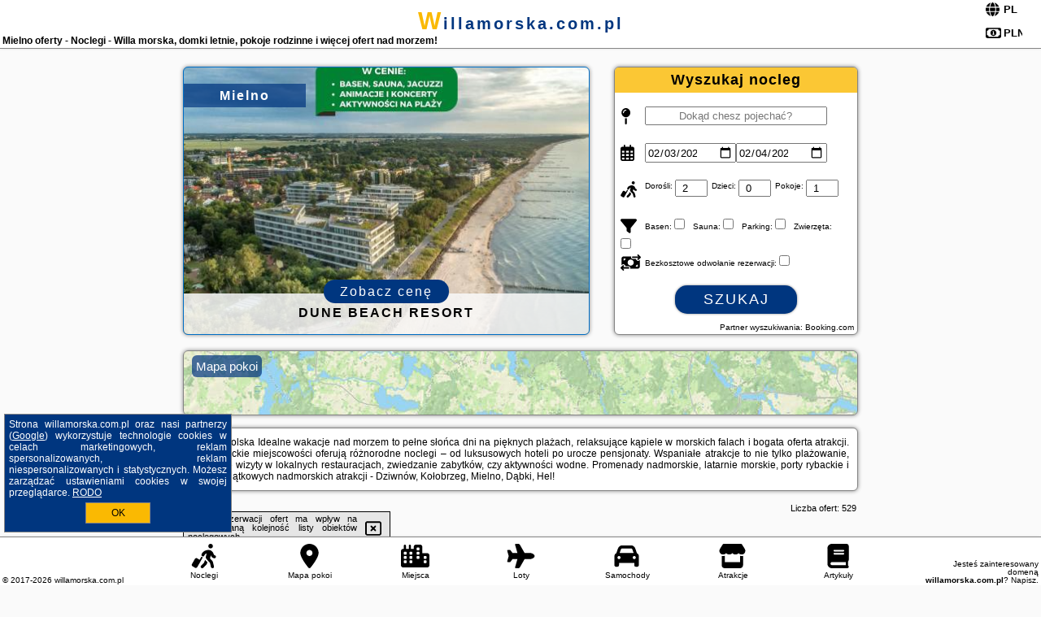

--- FILE ---
content_type: text/html; charset=UTF-8
request_url: https://willamorska.com.pl/noclegi/mielno/sea--lake-city-apartments/4934969
body_size: 19266
content:
<!DOCTYPE HTML>

<html lang='pl'>

<head>
<meta charset='utf-8'><meta name='viewport' content='width=device-width, initial-scale=1'><meta name='author' content='willamorska.com.pl *** PolskiePortale.pl Sp. z o.o.'><meta name='google-site-verification' content='yvOM56apBfNca763GbIkNf-b46wyC18X4afyYHSSMcQ'><link rel='canonical' href='https://willamorska.com.pl/miejscowosc/mielno'><link rel='sitemap' type='application/xml' title='Site Map' href='/sitemap.xml'><link rel='dns-prefetch' href='//q-xx.bstatic.com'><link rel='dns-prefetch' href='//api.maptiler.com'><link rel='dns-prefetch' href='//pagead2.googlesyndication.com'><link rel='dns-prefetch' href='//cdnjs.cloudflare.com'>
<link href='https://willamorska.com.pl/favicon7.ico' rel='shortcut icon' type='image/x-icon'>
<meta name='robots' content='index, follow'><meta name='robots' content='max-image-preview:large'>
<meta name='keywords' content='Mielno, city, miejscowość, Polska, willa morska, apartamenty, domki letniskowe, pensjonaty, hotele, widok na morze, Bałtyk, okazje, pokoje, latarnia morska, nadmorska promenada, port rybacki, atrakcje wodne, rejsy, Międzyzdroje, Hel, willamorska.com.pl'>
<meta name='description' content='Hotele Polska Mielno Noclegi nad morzem w Polsce - atrakcyjne ceny i wiele ofert promocyjnych! Wolne miejsca - pokoje, domki, hotele i inne. Łap okazje na wakacje nad Bałtykiem ➡ willamorska.com.pl'>
<title>Mielno oferty - Noclegi - Willa morska, domki letnie, pokoje rodzinne i więcej ofert nad morzem!</title>
<script src='https://code.jquery.com/jquery-3.6.0.min.js'></script><link href='/_css/affiliate7_min.css?0114' rel='stylesheet'>
<!-- Global site tag (gtag.js) - Google Analytics -->
<script async src="https://www.googletagmanager.com/gtag/js?id=G-450R68E3M3"></script>
<script>
  window.dataLayer = window.dataLayer || [];
  function gtag(){dataLayer.push(arguments);}
  gtag('js', new Date());
  gtag('config', 'G-450R68E3M3');
  gtag('config', 'UA-3412385-15');
  setTimeout("gtag('event', '30s', {'event_category':'willamorska.com.pl', 'event_label':'site_read'});",30000);
</script>
<!-- END Global site tag (gtag.js) - Google Analytics -->
</head>
<body id='body' data-portalversion='7' data-testversion='A'>


<header><div id='siteDomain'><a href='/' title='home page' class='homePage'>willamorska.com.pl</a></div><h1 id='siteTitle'><strong>Mielno oferty - Noclegi - Willa morska, domki letnie, pokoje rodzinne i więcej ofert nad morzem!</strong></h1><form method='post' action='#' id='langBox'><span><i class='fa-solid fa-globe'></i></span><select name='language' onchange="this.form.submit()"><option value='en' >EN</option><option value='es' >ES</option><option value='de' >DE</option><option value='fr' >FR</option><option value='it' >IT</option><option value='pl' SELECTED>PL</option><option value='pt' >PT</option></select></form>
<form method='post' action='#' id='currencyBox'><span><i class='fa-regular fa-money-bill-1'></i></span><select name='currency' onchange="this.form.submit()"><option value='ARS' >ARS</option><option value='BRL' >BRL</option><option value='CAD' >CAD</option><option value='CLP' >CLP</option><option value='COP' >COP</option><option value='EUR' >EUR</option><option value='GBP' >GBP</option><option value='INR' >INR</option><option value='PLN' SELECTED>PLN</option><option value='USD' >USD</option></select></form>
</header>

<main><a href='/noclegi/mielno/rezerwuj/12667' class='boxOT boxRadius' title='' target='_blank' style='background-image:url("https://q-xx.bstatic.com/xdata/images/hotel/max500/686555515.jpg?k=f12f2922ac33a96a2bc4ebcc9b8f67e6d4a86a01c5d5e2f0cc3057727459abd3&o=&a=355109")'><p class='boxOT-place'>Mielno</p><p class='boxOT-name'>Dune Beach Resort</p><p class='boxOT-book'><span class='boxOT-book-button'>Zobacz cenę</span></p></a><form method='post' action='/noclegi/szukaj/rezerwuj' id='offerSearchBox' class='boxRadius'><input type='hidden' id='searchBox-cityQueryShort' name='searchBox-cityQueryShort' value=''><input type='hidden' id='searchBox-cityQueryId' name='searchBox-cityQueryId' value='96'><input type='hidden' id='searchBox-cityQueryBgId' name='searchBox-cityQueryBgId' value='-516374'><p id='offerSearchBox-title'><strong>Wyszukaj nocleg</strong></p><p class='offerSearchBox-field' style='margin-top:45px;'><span class='offerSearchBox-icon'><i class='fa-solid fa-map-pin'></i></span><input type='text' value='' name='offerSearchBox-place' id='offerSearchBox-place' placeholder='Dokąd chesz pojechać?' title='Dokąd chesz pojechać?'></p><p class='offerSearchBox-field'><span class='offerSearchBox-icon'><i class='fa-regular fa-calendar-days'></i></span><input type='date' value='2026-02-03' min='2026-02-03' name='offerSearchBox-dateStart' id='offerSearchBox-dateStart' title='Zameldowanie'><input type='date' value='2026-02-04' min='2026-02-04' name='offerSearchBox-dateStop' id='offerSearchBox-dateStop' title='Wymeldowanie'></p><p class='offerSearchBox-field'><span class='offerSearchBox-icon'><i class='fa-solid fa-person-walking-luggage'></i></span><small>Dorośli: </small><input type='number' value='2' name='offerSearchBox-person' id='offerSearchBox-person' title='Dorośli'><small>Dzieci: </small><input type='number' value='0' name='offerSearchBox-child' id='offerSearchBox-child' title='Dzieci < 14'><small>Pokoje: </small><input type='number' value='1' name='offerSearchBox-room' id='offerSearchBox-room' title='Pokoje' required></p><p class='offerSearchBox-field'><span class='offerSearchBox-icon'><i class='fa-solid fa-filter'></i></span><small>Basen: </small><input type='checkbox' value='1' name='offerSearchBox-filter-basen' id='offerSearchBox-filter-basen' title='Basen' class='offerSearchBox-filter'><small>Sauna: </small><input type='checkbox' value='1' name='offerSearchBox-filter-sauna' id='offerSearchBox-filter-sauna' title='Sauna' class='offerSearchBox-filter'><small>Parking: </small><input type='checkbox' value='1' name='offerSearchBox-filter-parking' id='offerSearchBox-filter-parking' title='Parking' class='offerSearchBox-filter'><small>Zwierzęta: </small><input type='checkbox' value='1' name='offerSearchBox-filter-zwierzeta' id='offerSearchBox-filter-zwierzeta' title='Zwierzęta' class='offerSearchBox-filter'></p><p class='offerSearchBox-field'><span class='offerSearchBox-icon'><i class='fa-solid fa-money-bill-transfer'></i></span><small>Bezkosztowe odwołanie rezerwacji: </small><input type='checkbox' value='1' name='offerSearchBox-filter-odwolanie' id='offerSearchBox-filter-odwolanie' title='Bezkosztowe odwołanie rezerwacji' class='offerSearchBox-filter'></p><p id='offerSearchBox-searchArea'><button name='przycisk' value='Szukaj' id='offerSearchBox-search'>Szukaj</button></p><p id='offerSearchBox-partner'><small>Partner wyszukiwania: Booking.com</small></p></form>

<link rel='stylesheet' href='https://code.jquery.com/ui/1.13.2/themes/base/jquery-ui.css'><script src='https://code.jquery.com/ui/1.13.2/jquery-ui.min.js'></script>
          <script>
              $(function() {
                  $("#offerSearchBox-place").autocomplete({
                      source: function(request, response) {
                          $.ajax({
                              url: "/_lib/search_city.php",
                              method: "POST",
                              dataType: "json",
                              data: { citySearch: request.term, country: "pl" },
                              success: function(data) {
                                  response(data);
                              }
                          });
                      },
                      minLength: 3,
                      select: function(e, ui) {
                          $("#searchBox-cityQueryId").val(ui.item.id);
                          $("#searchBox-cityQueryBgId").val(ui.item.bg);
                          $("#searchBox-cityQueryShort").val(ui.item.sh);
                          $("#offerSearchBox-place").val(ui.item.value);
                          return false;
                      }
                     
                  });
                });
          </script>  
        <a href='/noclegi-mapa' id='mapsBanerBox' class='link boxRadius' style='background-image: url("https://willamorska.com.pl/_img/go_to_map.jpg");' title='Mapa pokoi'><span class='boxRadius'>Mapa pokoi</span></a>
<div id='siteDescriptionBox' class='boxRadius'><h2>Mielno Polska Idealne wakacje nad morzem to pełne słońca dni na pięknych plażach, relaksujące kąpiele w morskich falach i bogata oferta atrakcji. Nadbałtyckie miejscowości oferują różnorodne noclegi – od luksusowych hoteli po urocze pensjonaty. Wspaniałe atrakcje to nie tylko plażowanie, ale także wizyty w lokalnych restauracjach, zwiedzanie zabytków, czy aktywności wodne. Promenady nadmorskie, latarnie morskie, porty rybackie i wiele wyjątkowych nadmorskich atrakcji - Dziwnów, Kołobrzeg, Mielno, Dąbki, Hel!</h2></div>
<div id='offerContainer'>
<div id='offersCount' data-count='529'>Liczba ofert: <span>529</span></div><div id='sortInfoBox'>Liczba rezerwacji ofert ma wpływ na prezentowaną kolejność listy obiektów noclegowych.<i class='fa-regular fa-rectangle-xmark sortInfoBox-close'></i></div>
<article class='offerBox offerItem offerItemShort' itemscope itemtype='https://schema.org/Hotel' data-lp='1' style='background-image:url("https://willamorska.com.pl/_img/blank_photo.jpg")'><a href='/noclegi/mielno/rezerwuj/151697' target='_blank' itemprop='url' class='offerPhoto' style='background-image:url("https://q-xx.bstatic.com/xdata/images/hotel/max250/700702339.jpg?k=2719b6bbf18564e1b91dd6d48d98ee2e5b39b2c0ab59943e9097d01596312a9d&o=&a=355109")' title='[1] Mielno Family Domki Premium' rel='nofollow' onclick="gtag('event', 'Afiliacja', {'event_category':'BG', 'event_label':'zdjecie'});"></a>
<div class='offerDetails'><h5 class='offerName'><strong itemprop='name'>Mielno Family Domki Premium</strong></h5><h6 class='offerDestination' itemprop='address'><a href='/miejscowosc/mielno' title='oferty Mielno' class='link'>Mielno</a></h6><p class='offerTerm' title='zobacz terminy'>&nbsp;<i class='far fa-calendar-alt'></i>  <a href='/noclegi/mielno/rezerwuj/151697' target='_blank' class='link' title='różne terminy wycieczki do Mielno' rel='nofollow' onclick="gtag('event', 'Afiliacja', {'event_category':'BG', 'event_label':'terminy'});"><small>zobacz terminy</small></a></p><p class='offerCategory'>&nbsp;<a href='/noclegi/mielno/mielno-family-domki-premium/151697' title='oferta' class='offerCategory-link'><i class='fas fa-hotel'></i></a> domki letniskowe i całoroczne</p><p class='offerTravel'>&nbsp;<i class='fas fa-car'></i> dojazd własny</p><p class='offerRating'>&nbsp;<i class='fas fa-chart-line'></i> 10.0/10</p><a href='/noclegi/mielno/mielno-family-domki-premium/151697' target='_blank' class='lookLink' title='Wczasy - Polska' rel='nofollow' onclick="gtag('event', 'Afiliacja', {'event_category':'BG', 'event_label':'zobacz'});">Zobacz noclegi</a></div><div class='offerDetailsExtended'><p itemprop='address' itemscope itemtype='https://schema.org/PostalAddress'><strong itemprop='addressLocality'>Mielno</strong> - <span itemprop='streetAddress'>Wisławy Szymborskiej 5</span></p><div class='offerAdditionalOpinion'><h3><strong>Opinie Mielno Family Domki Premium</strong>: posiada <a href='/noclegi/mielno/rezerwuj/151697' class='link' target='_blank' rel='nofollow' onclick="gtag('event', 'Afiliacja', {'event_category':'BG', 'event_label':'opinie'});">2 opinii</a> turystów</h3></div><div class='offerAdditionalInformation' itemprop='description'>Obiekt Mielno Family Domki Premium, położony w miejscowości Mielno, oferuje ogród. W pobliżu znajduje się: Plaża Mielno i Przystanek kolejowy Mielno Koszalińskie. Na terenie obiektu dostępny jest prywatny parking.W każdej opcji zakwaterowania znajduje się prywatna łazienka, telewizor z płaskim ekranem i kuchnia z pełnym wyposażeniem. Do dyspozycji Gości jest też taras.Odległość ważnych miejsc od obiektu: Ratusz – 42 km, PKP Kołobrzeg – 43 km. Lotnisko Lotnisko Szczecin-Goleniów znajduje się 127 km od obiektu.Doba hotelowa od godziny 15:00 do 10:00.W obiekcie obowiązuje ...<br><br>Dodatkowe informacje o ofercie Polska - Mielno - Mielno Family Domki Premium, opinie wczasowiczów a także <b>wolne terminy</b> znajdują na stronie <a href='/noclegi/mielno/rezerwuj/151697' class='link' target='_blank' rel='nofollow' onclick="gtag('event', 'Afiliacja', {'event_category':'BG', 'event_label':'hotel'});">naszego partnera</a>.<br><br></div></div><p class='idInfo' title='Oferta naszego partnera: Booking.com'>BG.151697</p></article>

<article class='offerBox offerItem offerItemShort' itemscope itemtype='https://schema.org/Hotel' data-lp='2' style='background-image:url("https://willamorska.com.pl/_img/blank_photo.jpg")'><a href='/noclegi/mielno/rezerwuj/132869' target='_blank' itemprop='url' class='offerPhoto' style='background-image:url("https://q-xx.bstatic.com/xdata/images/hotel/max250/572033536.jpg?k=647544f097d5b87e8d4f9efdb0b0d3c152d716b56b7f0552e9d106fee36a7ae2&o=&a=355109")' title='[2] Cozy Home In Mielno With Kitchen' rel='nofollow' onclick="gtag('event', 'Afiliacja', {'event_category':'BG', 'event_label':'zdjecie'});"></a>
<div class='offerDetails'><h5 class='offerName'><strong itemprop='name'>Cozy Home In Mielno With Kitchen</strong></h5><h6 class='offerDestination' itemprop='address'><a href='/miejscowosc/mielno' title='oferty Mielno' class='link'>Mielno</a></h6><p class='offerTerm' title='zobacz terminy'>&nbsp;<i class='far fa-calendar-alt'></i>  <a href='/noclegi/mielno/rezerwuj/132869' target='_blank' class='link' title='różne terminy wycieczki do Mielno' rel='nofollow' onclick="gtag('event', 'Afiliacja', {'event_category':'BG', 'event_label':'terminy'});"><small>zobacz terminy</small></a></p><p class='offerCategory'>&nbsp;<a href='/noclegi/mielno/cozy-home-in-mielno-with-kitchen/132869' title='oferta' class='offerCategory-link'><i class='fas fa-hotel'></i></a> <i class='fas fa-star'></i><i class='fas fa-star'></i><i class='fas fa-star'></i><i class='fas fa-star'></i>domki letniskowe i całoroczne</p><p class='offerTravel'>&nbsp;<i class='fas fa-car'></i> dojazd własny</p><p class='offerRating'>&nbsp;<i class='fas fa-chart-line'></i> 8.0/10</p><a href='/noclegi/mielno/cozy-home-in-mielno-with-kitchen/132869' target='_blank' class='lookLink' title='Wczasy - Polska' rel='nofollow' onclick="gtag('event', 'Afiliacja', {'event_category':'BG', 'event_label':'zobacz'});">Zobacz noclegi</a></div><div class='offerDetailsExtended'><p itemprop='address' itemscope itemtype='https://schema.org/PostalAddress'><strong itemprop='addressLocality'>Mielno</strong></p><div class='offerAdditionalOpinion'><h3><strong>Opinie Cozy Home In Mielno With Kitchen</strong>: posiada <a href='/noclegi/mielno/rezerwuj/132869' class='link' target='_blank' rel='nofollow' onclick="gtag('event', 'Afiliacja', {'event_category':'BG', 'event_label':'opinie'});">3 opinii</a> turystów</h3></div><div class='offerAdditionalInformation' itemprop='description'>Obiekt Cozy Home In Mielno With Kitchen położony jest przy plaży w miejscowości Mielno. Odległość ważnych miejsc od obiektu: Plaża Mielno – 1,3 km, Ratusz – 39 km. Odległość ważnych miejsc od domu wakacyjnego: PKP Kołobrzeg – 40 km, Molo w Kołobrzegu – 41 km.Oferta domu wakacyjnego obejmuje kilka sypialni (5), salon, kuchnię z pełnym wyposażeniem, w tym lodówką i ekspresem do kawy, a także kilka łazienek (4) z prysznicem. Ten 4-gwiazdkowy dom wakacyjny zapewnia bezpłatne Wi-Fi we wszystkich pomieszczeniach. Na miejscu dostępny jest też bezpłatny prywatny parking.Odległość ...<br><br>Dodatkowe informacje o ofercie Polska - Mielno - Cozy Home In Mielno With Kitchen, opinie wczasowiczów a także <b>wolne terminy</b> znajdują na stronie <a href='/noclegi/mielno/rezerwuj/132869' class='link' target='_blank' rel='nofollow' onclick="gtag('event', 'Afiliacja', {'event_category':'BG', 'event_label':'hotel'});">naszego partnera</a>.<br><br></div></div><p class='idInfo' title='Oferta naszego partnera: Booking.com'>BG.132869</p></article>

<article class='offerBox offerItem offerItemShort' itemscope itemtype='https://schema.org/Hotel' data-lp='3' style='background-image:url("https://willamorska.com.pl/_img/blank_photo.jpg")'><a href='/noclegi/mielno/rezerwuj/122065' target='_blank' itemprop='url' class='offerPhoto' style='background-image:url("https://q-xx.bstatic.com/xdata/images/hotel/max250/730685716.jpg?k=57f8a77e464a94352564c28b690333f6cd78d2a4404d9ed5c76cadba771cc98c&o=&a=355109")' title='[3] Przyczepa kempingowa w centrum Mielna' rel='nofollow' onclick="gtag('event', 'Afiliacja', {'event_category':'BG', 'event_label':'zdjecie'});"></a>
<div class='offerDetails'><h5 class='offerName'><strong itemprop='name'>Przyczepa kempingowa w centrum Mielna</strong></h5><h6 class='offerDestination' itemprop='address'><a href='/miejscowosc/mielno' title='oferty Mielno' class='link'>Mielno</a></h6><p class='offerTerm' title='zobacz terminy'>&nbsp;<i class='far fa-calendar-alt'></i>  <a href='/noclegi/mielno/rezerwuj/122065' target='_blank' class='link' title='różne terminy wycieczki do Mielno' rel='nofollow' onclick="gtag('event', 'Afiliacja', {'event_category':'BG', 'event_label':'terminy'});"><small>zobacz terminy</small></a></p><p class='offerCategory'>&nbsp;<a href='/noclegi/mielno/przyczepa-kempingowa-w-centrum-mielna/122065' title='oferta' class='offerCategory-link'><i class='fas fa-hotel'></i></a> pola namiotowe - campingi</p><p class='offerTravel'>&nbsp;<i class='fas fa-car'></i> dojazd własny</p><a href='/noclegi/mielno/przyczepa-kempingowa-w-centrum-mielna/122065' target='_blank' class='lookLink' title='Wczasy - Polska' rel='nofollow' onclick="gtag('event', 'Afiliacja', {'event_category':'BG', 'event_label':'zobacz'});">Zobacz noclegi</a></div><div class='offerDetailsExtended'><p itemprop='address' itemscope itemtype='https://schema.org/PostalAddress'><strong itemprop='addressLocality'>Mielno</strong> - <span itemprop='streetAddress'>Bolesława Chrobrego 16b</span></p><br><div class='offerAdditionalInformation' itemprop='description'>Obiekt Przyczepa kempingowa w centrum Mielna położony jest w miejscowości Mielno i oferuje ogród. W pobliżu znajduje się: Plaża Mielno, Promenada Przyjażni i Przystanek kolejowy Mielno Koszalińskie.Do dyspozycji Gości jest w pełni wyposażona współdzielona łazienka z prysznicem i suszarką do włosów.Odległość ważnych miejsc od obiektu: Ratusz – 41 km, PKP Kołobrzeg – 42 km. Lotnisko Lotnisko Szczecin-Goleniów znajduje się 125 km od obiektu.Doba hotelowa od godziny 15:00 do 10:00.W obiekcie obowiązuje zakaz organizowania wieczorów panieńskich, kawalerskich itp.Zarządzany ...<br><br>Dodatkowe informacje o ofercie Polska - Mielno - Przyczepa kempingowa w centrum Mielna, opinie wczasowiczów a także <b>wolne terminy</b> znajdują na stronie <a href='/noclegi/mielno/rezerwuj/122065' class='link' target='_blank' rel='nofollow' onclick="gtag('event', 'Afiliacja', {'event_category':'BG', 'event_label':'hotel'});">naszego partnera</a>.<br><br></div></div><p class='idInfo' title='Oferta naszego partnera: Booking.com'>BG.122065</p></article>

<article class='offerBox offerItem offerItemShort' itemscope itemtype='https://schema.org/Hotel' data-lp='4' style='background-image:url("https://willamorska.com.pl/_img/blank_photo.jpg")'><a href='/noclegi/mielno/rezerwuj/48761' target='_blank' itemprop='url' class='offerPhoto' style='background-image:url("https://q-xx.bstatic.com/xdata/images/hotel/max250/471279897.jpg?k=34742ab2ea4f288c48939cae77ab63cb89782db65bf40b9f19f17af64ee76bfc&o=&a=355109")' title='[4] Apartament nr 35 - Apartamenty Wakacyjna 5' rel='nofollow' onclick="gtag('event', 'Afiliacja', {'event_category':'BG', 'event_label':'zdjecie'});"></a>
<div class='offerDetails'><h5 class='offerName'><strong itemprop='name'>Apartament nr 35 - Apartamenty Wakacyjna 5</strong></h5><h6 class='offerDestination' itemprop='address'><a href='/miejscowosc/mielno' title='oferty Mielno' class='link'>Mielno</a></h6><p class='offerTerm' title='zobacz terminy'>&nbsp;<i class='far fa-calendar-alt'></i>  <a href='/noclegi/mielno/rezerwuj/48761' target='_blank' class='link' title='różne terminy wycieczki do Mielno' rel='nofollow' onclick="gtag('event', 'Afiliacja', {'event_category':'BG', 'event_label':'terminy'});"><small>zobacz terminy</small></a></p><p class='offerCategory'>&nbsp;<a href='/noclegi/mielno/apartament-nr-35-apartamenty-wakacyjna-5/48761' title='oferta' class='offerCategory-link'><i class='fas fa-hotel'></i></a> apartamenty - mieszkania</p><p class='offerTravel'>&nbsp;<i class='fas fa-car'></i> dojazd własny</p><p class='offerRating'>&nbsp;<i class='fas fa-chart-line'></i> 9.5/10</p><a href='/noclegi/mielno/apartament-nr-35-apartamenty-wakacyjna-5/48761' target='_blank' class='lookLink' title='Wczasy - Polska' rel='nofollow' onclick="gtag('event', 'Afiliacja', {'event_category':'BG', 'event_label':'zobacz'});">Zobacz noclegi</a></div><div class='offerDetailsExtended'><p itemprop='address' itemscope itemtype='https://schema.org/PostalAddress'><strong itemprop='addressLocality'>Mielno</strong> - <span itemprop='streetAddress'>5 Wakacyjna</span></p><div class='offerAdditionalOpinion'><h3><strong>Opinie Apartament nr 35 - Apartamenty Wakacyjna 5</strong>: posiada <a href='/noclegi/mielno/rezerwuj/48761' class='link' target='_blank' rel='nofollow' onclick="gtag('event', 'Afiliacja', {'event_category':'BG', 'event_label':'opinie'});">12 opinii</a> turystów</h3></div><div class='offerAdditionalInformation' itemprop='description'>Obiekt Apartament nr 35 - Apartamenty Wakacyjna 5 znajduje się w miejscowości Mielno i oferuje bezpłatne Wi-Fi oraz bezpłatny prywatny parking. Goście mogą podziwiać widok na miasto. Odległość ważnych miejsc od obiektu: Plaża Mielno – 1 km. Goście mogą podziwiać widok na ogród. W okolicy znajdują się ciekawe miejsca takie jak: Ratusz ( 42 km), PKP Kołobrzeg ( 43 km).W apartamencie do dyspozycji gości przygotowano balkon, sypialnię (1), salon oraz aneks kuchenny z doskonałym wyposażeniem, w tym lodówką i zmywarką. W apartamencie zapewniono ręczniki i pościel.Odległość ...<br><br>Dodatkowe informacje o ofercie Polska - Mielno - Apartament nr 35 - Apartamenty Wakacyjna 5, opinie wczasowiczów a także <b>wolne terminy</b> znajdują na stronie <a href='/noclegi/mielno/rezerwuj/48761' class='link' target='_blank' rel='nofollow' onclick="gtag('event', 'Afiliacja', {'event_category':'BG', 'event_label':'hotel'});">naszego partnera</a>.<br><br></div></div><p class='idInfo' title='Oferta naszego partnera: Booking.com'>BG.48761</p></article>

<article class='offerBox offerItem offerItemShort' itemscope itemtype='https://schema.org/Hotel' data-lp='5' style='background-image:url("https://willamorska.com.pl/_img/blank_photo.jpg")'><a href='/noclegi/mielno/rezerwuj/58029' target='_blank' itemprop='url' class='offerPhoto' style='background-image:url("https://q-xx.bstatic.com/xdata/images/hotel/max250/516316613.jpg?k=a6899eda93c712e0487162e8aa26e2fb7588057bf30b7f637ec886e0034c06c0&o=&a=355109")' title='[5] Apartamenty przy Plaży - Promenada Mielno by Noclegi Renters' rel='nofollow' onclick="gtag('event', 'Afiliacja', {'event_category':'BG', 'event_label':'zdjecie'});"></a>
<div class='offerDetails'><h5 class='offerName'><strong itemprop='name'>Apartamenty przy Plaży - Promenada Mielno by Noclegi Renters</strong></h5><h6 class='offerDestination' itemprop='address'><a href='/miejscowosc/mielno' title='oferty Mielno' class='link'>Mielno</a></h6><p class='offerTerm' title='zobacz terminy'>&nbsp;<i class='far fa-calendar-alt'></i>  <a href='/noclegi/mielno/rezerwuj/58029' target='_blank' class='link' title='różne terminy wycieczki do Mielno' rel='nofollow' onclick="gtag('event', 'Afiliacja', {'event_category':'BG', 'event_label':'terminy'});"><small>zobacz terminy</small></a></p><p class='offerCategory'>&nbsp;<a href='/noclegi/mielno/apartamenty-przy-plazy-promenada-mielno-by-noclegi-renters/58029' title='oferta' class='offerCategory-link'><i class='fas fa-hotel'></i></a> apartamenty - mieszkania</p><p class='offerTravel'>&nbsp;<i class='fas fa-car'></i> dojazd własny</p><p class='offerRating'>&nbsp;<i class='fas fa-chart-line'></i> 7.9/10</p><a href='/noclegi/mielno/apartamenty-przy-plazy-promenada-mielno-by-noclegi-renters/58029' target='_blank' class='lookLink' title='Wczasy - Polska' rel='nofollow' onclick="gtag('event', 'Afiliacja', {'event_category':'BG', 'event_label':'zobacz'});">Zobacz noclegi</a></div><div class='offerDetailsExtended'><p itemprop='address' itemscope itemtype='https://schema.org/PostalAddress'><strong itemprop='addressLocality'>Mielno</strong> - <span itemprop='streetAddress'>Nadbrzezna, 12</span></p><div class='offerAdditionalOpinion'><h3><strong>Opinie Apartamenty przy Plaży - Promenada Mielno by Noclegi Renters</strong>: posiada <a href='/noclegi/mielno/rezerwuj/58029' class='link' target='_blank' rel='nofollow' onclick="gtag('event', 'Afiliacja', {'event_category':'BG', 'event_label':'opinie'});">38 opinii</a> turystów</h3></div><div class='offerAdditionalInformation' itemprop='description'>Obiekt Apartamenty przy Plaży - Promenada Mielno by Noclegi Renters położony jest w miejscowości Mielno i oferuje bezpłatne Wi-Fi oraz widok na morze. Odległość ważnych miejsc od obiektu: Plaża Mielno – 200 m, Ratusz – 43 km.Ze wszystkich opcji zakwaterowania roztacza się widok na miasto. W każdej z nich zapewniono pralkę, kuchnię z pełnym wyposażeniem, w tym lodówką, jak również prywatną łazienkę z bezpłatnym zestawem kosmetyków i suszarką do włosów. Wyposażenie obejmuje również zmywarkę, mikrofalówkę, płytę kuchenną i czajnik.W okolicy panują doskonałe ...<br><br>Dodatkowe informacje o ofercie Polska - Mielno - Apartamenty przy Plaży - Promenada Mielno by Noclegi Renters, opinie wczasowiczów a także <b>wolne terminy</b> znajdują na stronie <a href='/noclegi/mielno/rezerwuj/58029' class='link' target='_blank' rel='nofollow' onclick="gtag('event', 'Afiliacja', {'event_category':'BG', 'event_label':'hotel'});">naszego partnera</a>.<br><br></div></div><p class='idInfo' title='Oferta naszego partnera: Booking.com'>BG.58029</p></article>
<article class='offerBox offerItem offerItemShort articleBox' style='height:110px;'><ins class='bookingaff' data-aid='2404677' data-target_aid='1210780' data-prod='banner' data-width='728' data-height='90' data-lang='pl'></ins>
            <script type='text/javascript'>
                (function(d, sc, u) {
                  var s = d.createElement(sc), p = d.getElementsByTagName(sc)[0];
                  s.type = 'text/javascript';
                  s.async = true;
                  s.src = u + '?v=' + (+new Date());
                  p.parentNode.insertBefore(s,p);
                  })(document, 'script', '//cf.bstatic.com/static/affiliate_base/js/flexiproduct.js');
            </script>        
          </article>
<article class='offerBox offerItem offerItemShort' itemscope itemtype='https://schema.org/Hotel' data-lp='6' style='background-image:url("https://willamorska.com.pl/_img/blank_photo.jpg")'><a href='/noclegi/mielno/rezerwuj/133475' target='_blank' itemprop='url' class='offerPhoto' style='background-image:url("https://q-xx.bstatic.com/xdata/images/hotel/max250/398991541.jpg?k=b3e44288fbd78e507947efec8d5145e6002a263034380f2be2c94068cbfaf1c2&o=&a=355109")' title='[6] Lovely Home In Mielno With Wifi' rel='nofollow' onclick="gtag('event', 'Afiliacja', {'event_category':'BG', 'event_label':'zdjecie'});"></a>
<div class='offerDetails'><h5 class='offerName'><strong itemprop='name'>Lovely Home In Mielno With Wifi</strong></h5><h6 class='offerDestination' itemprop='address'><a href='/miejscowosc/mielno' title='oferty Mielno' class='link'>Mielno</a></h6><p class='offerTerm' title='zobacz terminy'>&nbsp;<i class='far fa-calendar-alt'></i>  <a href='/noclegi/mielno/rezerwuj/133475' target='_blank' class='link' title='różne terminy wycieczki do Mielno' rel='nofollow' onclick="gtag('event', 'Afiliacja', {'event_category':'BG', 'event_label':'terminy'});"><small>zobacz terminy</small></a></p><p class='offerCategory'>&nbsp;<a href='/noclegi/mielno/lovely-home-in-mielno-with-wifi/133475' title='oferta' class='offerCategory-link'><i class='fas fa-hotel'></i></a> <i class='fas fa-star'></i><i class='fas fa-star'></i><i class='fas fa-star'></i><i class='fas fa-star'></i>domki letniskowe i całoroczne</p><p class='offerTravel'>&nbsp;<i class='fas fa-car'></i> dojazd własny</p><a href='/noclegi/mielno/lovely-home-in-mielno-with-wifi/133475' target='_blank' class='lookLink' title='Wczasy - Polska' rel='nofollow' onclick="gtag('event', 'Afiliacja', {'event_category':'BG', 'event_label':'zobacz'});">Zobacz noclegi</a></div><div class='offerDetailsExtended'><p itemprop='address' itemscope itemtype='https://schema.org/PostalAddress'><strong itemprop='addressLocality'>Mielno</strong></p><br><div class='offerAdditionalInformation' itemprop='description'>Obiekt Lovely Home In Mielno With Wifi oferuje prywatny basen i położony jest przy plaży w miejscowości Mielno. Odległość ważnych miejsc od domu wakacyjnego: Ratusz – 42 km, PKP Kołobrzeg – 43 km.Oferta domu wakacyjnego obejmuje kilka sypialni (2), salon, kuchnię z pełnym wyposażeniem, w tym lodówką i ekspresem do kawy, a także łazienkę (1) z prysznicem. Ten 4-gwiazdkowy dom wakacyjny zapewnia bezpłatne Wi-Fi we wszystkich pomieszczeniach. Na miejscu dostępny jest też bezpłatny prywatny parking.Obiekt Lovely Home In Mielno With Wifi dysponuje odkrytym basenem.W pobliżu ...<br><br>Dodatkowe informacje o ofercie Polska - Mielno - Lovely Home In Mielno With Wifi, opinie wczasowiczów a także <b>wolne terminy</b> znajdują na stronie <a href='/noclegi/mielno/rezerwuj/133475' class='link' target='_blank' rel='nofollow' onclick="gtag('event', 'Afiliacja', {'event_category':'BG', 'event_label':'hotel'});">naszego partnera</a>.<br><br></div></div><p class='idInfo' title='Oferta naszego partnera: Booking.com'>BG.133475</p></article>

<article class='offerBox offerItem offerItemShort' itemscope itemtype='https://schema.org/Hotel' data-lp='7' style='background-image:url("https://willamorska.com.pl/_img/blank_photo.jpg")'><a href='/noclegi/mielno/rezerwuj/31441' target='_blank' itemprop='url' class='offerPhoto' style='background-image:url("https://q-xx.bstatic.com/xdata/images/hotel/max250/469162650.jpg?k=1f58e5c05ccdb78c20d7eea303aebd3a4edbf6173b558c61b0306ecd82b8a560&o=&a=355109")' title='[7] Apartament 205 Planeta Mielno 100 m od plaży' rel='nofollow' onclick="gtag('event', 'Afiliacja', {'event_category':'BG', 'event_label':'zdjecie'});"></a>
<div class='offerDetails'><h5 class='offerName'><strong itemprop='name'>Apartament 205 Planeta Mielno 100 m od plaży</strong></h5><h6 class='offerDestination' itemprop='address'><a href='/miejscowosc/mielno' title='oferty Mielno' class='link'>Mielno</a></h6><p class='offerTerm' title='zobacz terminy'>&nbsp;<i class='far fa-calendar-alt'></i>  <a href='/noclegi/mielno/rezerwuj/31441' target='_blank' class='link' title='różne terminy wycieczki do Mielno' rel='nofollow' onclick="gtag('event', 'Afiliacja', {'event_category':'BG', 'event_label':'terminy'});"><small>zobacz terminy</small></a></p><p class='offerCategory'>&nbsp;<a href='/noclegi/mielno/apartament-205-planeta-mielno-100-m-od-plazy/31441' title='oferta' class='offerCategory-link'><i class='fas fa-hotel'></i></a> apartamenty - mieszkania</p><p class='offerTravel'>&nbsp;<i class='fas fa-car'></i> dojazd własny</p><p class='offerRating'>&nbsp;<i class='fas fa-chart-line'></i> 9.5/10</p><a href='/noclegi/mielno/apartament-205-planeta-mielno-100-m-od-plazy/31441' target='_blank' class='lookLink' title='Wczasy - Polska' rel='nofollow' onclick="gtag('event', 'Afiliacja', {'event_category':'BG', 'event_label':'zobacz'});">Zobacz noclegi</a></div><div class='offerDetailsExtended'><p itemprop='address' itemscope itemtype='https://schema.org/PostalAddress'><strong itemprop='addressLocality'>Mielno</strong> - <span itemprop='streetAddress'>4 Wojska Polskiego</span></p><div class='offerAdditionalOpinion'><h3><strong>Opinie Apartament 205 Planeta Mielno 100 m od plaży</strong>: posiada <a href='/noclegi/mielno/rezerwuj/31441' class='link' target='_blank' rel='nofollow' onclick="gtag('event', 'Afiliacja', {'event_category':'BG', 'event_label':'opinie'});">69 opinii</a> turystów</h3></div><div class='offerAdditionalInformation' itemprop='description'>Obiekt Apartament 205 Planeta Mielno 100 m od plaży położony jest w miejscowości Mielno i oferuje bezpłatne Wi-Fi oraz restaurację. Odległość ważnych miejsc od obiektu: Plaża Mielno – 300 m, Ratusz – 43 km. Goście mogą podziwiać widok na ogród. W okolicy znajdują się ciekawe miejsca takie jak: PKP Kołobrzeg ( 44 km), Molo w Kołobrzegu ( 44 km).W apartamencie do dyspozycji gości przygotowano sypialnię (1), aneks kuchenny ze standardowym wyposażeniem, takim jak lodówka i płyta kuchenna, a także łazienkę (1) z wanną lub prysznicem. Wyposażenie obejmuje także telewizor ...<br><br>Dodatkowe informacje o ofercie Polska - Mielno - Apartament 205 Planeta Mielno 100 m od plaży, opinie wczasowiczów a także <b>wolne terminy</b> znajdują na stronie <a href='/noclegi/mielno/rezerwuj/31441' class='link' target='_blank' rel='nofollow' onclick="gtag('event', 'Afiliacja', {'event_category':'BG', 'event_label':'hotel'});">naszego partnera</a>.<br><br></div></div><p class='idInfo' title='Oferta naszego partnera: Booking.com'>BG.31441</p></article>

<article class='offerBox offerItem offerItemShort' itemscope itemtype='https://schema.org/Hotel' data-lp='8' style='background-image:url("https://willamorska.com.pl/_img/blank_photo.jpg")'><a href='/noclegi/mielno/rezerwuj/45377' target='_blank' itemprop='url' class='offerPhoto' style='background-image:url("https://q-xx.bstatic.com/xdata/images/hotel/max250/425152680.jpg?k=ef197695549b0be34232a3e7556898521e2c51a0a5645afcf2fd9a3ac90191d6&o=&a=355109")' title='[8] Apartament Sea & Lake z basenem Silence Mielno' rel='nofollow' onclick="gtag('event', 'Afiliacja', {'event_category':'BG', 'event_label':'zdjecie'});"></a>
<div class='offerDetails'><h5 class='offerName'><strong itemprop='name'>Apartament Sea & Lake z basenem Silence Mielno</strong></h5><h6 class='offerDestination' itemprop='address'><a href='/miejscowosc/mielno' title='oferty Mielno' class='link'>Mielno</a></h6><p class='offerTerm' title='zobacz terminy'>&nbsp;<i class='far fa-calendar-alt'></i>  <a href='/noclegi/mielno/rezerwuj/45377' target='_blank' class='link' title='różne terminy wycieczki do Mielno' rel='nofollow' onclick="gtag('event', 'Afiliacja', {'event_category':'BG', 'event_label':'terminy'});"><small>zobacz terminy</small></a></p><p class='offerCategory'>&nbsp;<a href='/noclegi/mielno/apartament-sea--lake-z-basenem-silence-mielno/45377' title='oferta' class='offerCategory-link'><i class='fas fa-hotel'></i></a> apartamenty - mieszkania</p><p class='offerTravel'>&nbsp;<i class='fas fa-car'></i> dojazd własny</p><p class='offerRating'>&nbsp;<i class='fas fa-chart-line'></i> 9.7/10</p><a href='/noclegi/mielno/apartament-sea--lake-z-basenem-silence-mielno/45377' target='_blank' class='lookLink' title='Wczasy - Polska' rel='nofollow' onclick="gtag('event', 'Afiliacja', {'event_category':'BG', 'event_label':'zobacz'});">Zobacz noclegi</a></div><div class='offerDetailsExtended'><p itemprop='address' itemscope itemtype='https://schema.org/PostalAddress'><strong itemprop='addressLocality'>Mielno</strong> - <span itemprop='streetAddress'>15 Sosnowy Las</span></p><div class='offerAdditionalOpinion'><h3><strong>Opinie Apartament Sea & Lake z basenem Silence Mielno</strong>: posiada <a href='/noclegi/mielno/rezerwuj/45377' class='link' target='_blank' rel='nofollow' onclick="gtag('event', 'Afiliacja', {'event_category':'BG', 'event_label':'opinie'});">3 opinii</a> turystów</h3></div><div class='offerAdditionalInformation' itemprop='description'>Obiekt Apartament Sea & Lake z basenem Silence Mielno oferuje taras, balkon oraz widok na ogród. Odległość ważnych miejsc od obiektu: Ratusz – około 47 km. Obiekt zapewnia sezonowy odkryty basen oraz bezpłatny prywatny parking. W okolicy w odległości niecały kilometr znajduje się Plaża Mielno.W apartamencie znajduje się telewizor z płaskim ekranem. Wyposażenie aneksu kuchennego obejmuje lodówkę, zmywarkę, mikrofalówkę, a także ekspres do kawy i czajnik.Odległość ważnych miejsc od obiektu: PKP Kołobrzeg – 47 km, Molo w Kołobrzegu – 48 km. Lotnisko Lotnisko Szczecin-Goleniów ...<br><br>Dodatkowe informacje o ofercie Polska - Mielno - Apartament Sea & Lake z basenem Silence Mielno, opinie wczasowiczów a także <b>wolne terminy</b> znajdują na stronie <a href='/noclegi/mielno/rezerwuj/45377' class='link' target='_blank' rel='nofollow' onclick="gtag('event', 'Afiliacja', {'event_category':'BG', 'event_label':'hotel'});">naszego partnera</a>.<br><br></div></div><p class='idInfo' title='Oferta naszego partnera: Booking.com'>BG.45377</p></article>

<article class='offerBox offerItem offerItemShort' itemscope itemtype='https://schema.org/Hotel' data-lp='9' style='background-image:url("https://willamorska.com.pl/_img/blank_photo.jpg")'><a href='/noclegi/mielno/rezerwuj/12667' target='_blank' itemprop='url' class='offerPhoto' style='background-image:url("https://q-xx.bstatic.com/xdata/images/hotel/max250/686555515.jpg?k=f12f2922ac33a96a2bc4ebcc9b8f67e6d4a86a01c5d5e2f0cc3057727459abd3&o=&a=355109")' title='[9] Dune Beach Resort' rel='nofollow' onclick="gtag('event', 'Afiliacja', {'event_category':'BG', 'event_label':'zdjecie'});"></a>
<div class='offerDetails'><h5 class='offerName'><strong itemprop='name'>Dune Beach Resort</strong></h5><h6 class='offerDestination' itemprop='address'><a href='/miejscowosc/mielno' title='oferty Mielno' class='link'>Mielno</a></h6><p class='offerTerm' title='zobacz terminy'>&nbsp;<i class='far fa-calendar-alt'></i>  <a href='/noclegi/mielno/rezerwuj/12667' target='_blank' class='link' title='różne terminy wycieczki do Mielno' rel='nofollow' onclick="gtag('event', 'Afiliacja', {'event_category':'BG', 'event_label':'terminy'});"><small>zobacz terminy</small></a></p><p class='offerCategory'>&nbsp;<a href='/noclegi/mielno/dune-beach-resort/12667' title='oferta' class='offerCategory-link'><i class='fas fa-hotel'></i></a> apartamenty - mieszkania</p><p class='offerTravel'>&nbsp;<i class='fas fa-car'></i> dojazd własny</p><p class='offerRating'>&nbsp;<i class='fas fa-chart-line'></i> 8.4/10</p><a href='/noclegi/mielno/dune-beach-resort/12667' target='_blank' class='lookLink' title='Wczasy - Polska' rel='nofollow' onclick="gtag('event', 'Afiliacja', {'event_category':'BG', 'event_label':'zobacz'});">Zobacz noclegi</a></div><div class='offerDetailsExtended'><p itemprop='address' itemscope itemtype='https://schema.org/PostalAddress'><strong itemprop='addressLocality'>Mielno</strong> - <span itemprop='streetAddress'>ul. Pionierów 16-20</span></p><div class='offerAdditionalOpinion'><h3><strong>Opinie Dune Beach Resort</strong>: posiada <a href='/noclegi/mielno/rezerwuj/12667' class='link' target='_blank' rel='nofollow' onclick="gtag('event', 'Afiliacja', {'event_category':'BG', 'event_label':'opinie'});">601 opinii</a> turystów</h3></div><div class='offerAdditionalInformation' itemprop='description'>Obiekt Dune Beach Resort, położony w miejscowości Mielno, oferuje centrum fitness, bar oraz różne opcje zakwaterowania, w których zapewniono taras lub balkon, bezpłatne Wi-Fi i telewizor z płaskim ekranem. Na terenie obiektu dostępny jest prywatny parking.W każdej opcji zakwaterowania zapewniono klimatyzację, prywatną łazienkę oraz kuchnię.Na miejscu serwowane jest śniadanie w formie bufetu lub kontynentalne.Obiekt Dune Beach Resort oferuje saunę.Goście mogą popływać w krytym basenie lub uprawiać trekking i jazdę na rowerze.W pobliżu obiektu Dune Beach Resort znajdują się ...<br><br>Dodatkowe informacje o ofercie Polska - Mielno - Dune Beach Resort, opinie wczasowiczów a także <b>wolne terminy</b> znajdują na stronie <a href='/noclegi/mielno/rezerwuj/12667' class='link' target='_blank' rel='nofollow' onclick="gtag('event', 'Afiliacja', {'event_category':'BG', 'event_label':'hotel'});">naszego partnera</a>.<br><br></div></div><p class='idInfo' title='Oferta naszego partnera: Booking.com'>BG.12667</p></article>

<article class='offerBox offerItem offerItemShort' itemscope itemtype='https://schema.org/Hotel' data-lp='10' style='background-image:url("https://willamorska.com.pl/_img/blank_photo.jpg")'><a href='/noclegi/mielno/rezerwuj/147050' target='_blank' itemprop='url' class='offerPhoto' style='background-image:url("https://q-xx.bstatic.com/xdata/images/hotel/max250/279092064.jpg?k=cdfda3b575015840e9face9e5ffaa2328aa4e6c116dee05295411dd54b5e7206&o=&a=355109")' title='[10] Mi Casa Holidays Rezydencja Park Rodzinna II' rel='nofollow' onclick="gtag('event', 'Afiliacja', {'event_category':'BG', 'event_label':'zdjecie'});"></a>
<div class='offerDetails'><h5 class='offerName'><strong itemprop='name'>Mi Casa Holidays Rezydencja Park Rodzinna II</strong></h5><h6 class='offerDestination' itemprop='address'><a href='/miejscowosc/mielno' title='oferty Mielno' class='link'>Mielno</a></h6><p class='offerTerm' title='zobacz terminy'>&nbsp;<i class='far fa-calendar-alt'></i>  <a href='/noclegi/mielno/rezerwuj/147050' target='_blank' class='link' title='różne terminy wycieczki do Mielno' rel='nofollow' onclick="gtag('event', 'Afiliacja', {'event_category':'BG', 'event_label':'terminy'});"><small>zobacz terminy</small></a></p><p class='offerCategory'>&nbsp;<a href='/noclegi/mielno/mi-casa-holidays-rezydencja-park-rodzinna-ii/147050' title='oferta' class='offerCategory-link'><i class='fas fa-hotel'></i></a> apartamenty - mieszkania</p><p class='offerTravel'>&nbsp;<i class='fas fa-car'></i> dojazd własny</p><p class='offerRating'>&nbsp;<i class='fas fa-chart-line'></i> 9.3/10</p><a href='/noclegi/mielno/mi-casa-holidays-rezydencja-park-rodzinna-ii/147050' target='_blank' class='lookLink' title='Wczasy - Polska' rel='nofollow' onclick="gtag('event', 'Afiliacja', {'event_category':'BG', 'event_label':'zobacz'});">Zobacz noclegi</a></div><div class='offerDetailsExtended'><p itemprop='address' itemscope itemtype='https://schema.org/PostalAddress'><strong itemprop='addressLocality'>Mielno</strong> - <span itemprop='streetAddress'>11 Orła Białego</span></p><div class='offerAdditionalOpinion'><h3><strong>Opinie Mi Casa Holidays Rezydencja Park Rodzinna II</strong>: posiada <a href='/noclegi/mielno/rezerwuj/147050' class='link' target='_blank' rel='nofollow' onclick="gtag('event', 'Afiliacja', {'event_category':'BG', 'event_label':'opinie'});">15 opinii</a> turystów</h3></div><div class='offerAdditionalInformation' itemprop='description'>Obiekt Mi Casa Holidays Rezydencja Park Rodzinna II oferuje różne opcje zakwaterowania, w których zapewniono klimatyzację i balkon. Odległość ważnych miejsc od obiektu: Plaża Mielno – 300 m. Obiekt zapewnia bezpłatne Wi-Fi. Na terenie obiektu dostępny jest też prywatny parking.Każda opcja zakwaterowania ma taras i wyposażona jest w telewizor z płaskim ekranem oraz pralkę. We wszystkich opcjach znajduje się kuchnia z pełnym wyposażeniem, w tym lodówką, jak również część wypoczynkowa z rozkładaną sofą oraz prywatna łazienka z prysznicem i suszarką do włosów. Wyposażenie ...<br><br>Dodatkowe informacje o ofercie Polska - Mielno - Mi Casa Holidays Rezydencja Park Rodzinna II, opinie wczasowiczów a także <b>wolne terminy</b> znajdują na stronie <a href='/noclegi/mielno/rezerwuj/147050' class='link' target='_blank' rel='nofollow' onclick="gtag('event', 'Afiliacja', {'event_category':'BG', 'event_label':'hotel'});">naszego partnera</a>.<br><br></div></div><p class='idInfo' title='Oferta naszego partnera: Booking.com'>BG.147050</p></article>

<article class='offerBox offerItem offerItemShort' itemscope itemtype='https://schema.org/Hotel' data-lp='11' style='background-image:url("https://willamorska.com.pl/_img/blank_photo.jpg")'><a href='/noclegi/mielno/rezerwuj/76192' target='_blank' itemprop='url' class='offerPhoto' style='background-image:url("https://q-xx.bstatic.com/xdata/images/hotel/max250/627030562.jpg?k=d45e5898bf82ec5492998af5666dfa48ac46a5d5b9c57b3667c541354d420076&o=&a=355109")' title='[11] Apartament BalticSea 12 Mielno' rel='nofollow' onclick="gtag('event', 'Afiliacja', {'event_category':'BG', 'event_label':'zdjecie'});"></a>
<div class='offerDetails'><h5 class='offerName'><strong itemprop='name'>Apartament BalticSea 12 Mielno</strong></h5><h6 class='offerDestination' itemprop='address'><a href='/miejscowosc/mielno' title='oferty Mielno' class='link'>Mielno</a></h6><p class='offerTerm' title='zobacz terminy'>&nbsp;<i class='far fa-calendar-alt'></i>  <a href='/noclegi/mielno/rezerwuj/76192' target='_blank' class='link' title='różne terminy wycieczki do Mielno' rel='nofollow' onclick="gtag('event', 'Afiliacja', {'event_category':'BG', 'event_label':'terminy'});"><small>zobacz terminy</small></a></p><p class='offerCategory'>&nbsp;<a href='/noclegi/mielno/apartament-balticsea-12-mielno/76192' title='oferta' class='offerCategory-link'><i class='fas fa-hotel'></i></a> apartamenty - mieszkania</p><p class='offerTravel'>&nbsp;<i class='fas fa-car'></i> dojazd własny</p><p class='offerRating'>&nbsp;<i class='fas fa-chart-line'></i> 10.0/10</p><a href='/noclegi/mielno/apartament-balticsea-12-mielno/76192' target='_blank' class='lookLink' title='Wczasy - Polska' rel='nofollow' onclick="gtag('event', 'Afiliacja', {'event_category':'BG', 'event_label':'zobacz'});">Zobacz noclegi</a></div><div class='offerDetailsExtended'><p itemprop='address' itemscope itemtype='https://schema.org/PostalAddress'><strong itemprop='addressLocality'>Mielno</strong> - <span itemprop='streetAddress'>6 Marca 1 12</span></p><div class='offerAdditionalOpinion'><h3><strong>Opinie Apartament BalticSea 12 Mielno</strong>: posiada <a href='/noclegi/mielno/rezerwuj/76192' class='link' target='_blank' rel='nofollow' onclick="gtag('event', 'Afiliacja', {'event_category':'BG', 'event_label':'opinie'});">2 opinii</a> turystów</h3></div><div class='offerAdditionalInformation' itemprop='description'>Obiekt Apartament BalticSea 12 Mielno położony jest w miejscowości Mielno i oferuje klimatyzację. Odległość ważnych miejsc od obiektu: Plaża Mielno – 600 m, Ratusz – 44 km. Na miejscu zapewniono balkon, bezpłatny prywatny parking oraz bezpłatne Wi-Fi.W apartamencie do dyspozycji gości przygotowano sypialnię (1), salon z telewizorem z płaskim ekranem, kuchnię ze standardowym wyposażeniem, a także łazienkę (1) z prysznicem i suszarką do włosów.Odległość ważnych miejsc od obiektu: PKP Kołobrzeg – 45 km, Molo w Kołobrzegu – 45 km. Lotnisko Lotnisko Szczecin-Goleniów ...<br><br>Dodatkowe informacje o ofercie Polska - Mielno - Apartament BalticSea 12 Mielno, opinie wczasowiczów a także <b>wolne terminy</b> znajdują na stronie <a href='/noclegi/mielno/rezerwuj/76192' class='link' target='_blank' rel='nofollow' onclick="gtag('event', 'Afiliacja', {'event_category':'BG', 'event_label':'hotel'});">naszego partnera</a>.<br><br></div></div><p class='idInfo' title='Oferta naszego partnera: Booking.com'>BG.76192</p></article>

<article class='offerBox offerItem offerItemShort' itemscope itemtype='https://schema.org/Hotel' data-lp='12' style='background-image:url("https://willamorska.com.pl/_img/blank_photo.jpg")'><a href='/noclegi/mielno/rezerwuj/105365' target='_blank' itemprop='url' class='offerPhoto' style='background-image:url("https://q-xx.bstatic.com/xdata/images/hotel/max250/699066672.jpg?k=bc070d0ddb91fd44f71ed57ae8163f4c98801693c5a68eda12eb354eabf8e16d&o=&a=355109")' title='[12] Pod Zielonym Daszkiem' rel='nofollow' onclick="gtag('event', 'Afiliacja', {'event_category':'BG', 'event_label':'zdjecie'});"></a>
<div class='offerDetails'><h5 class='offerName'><strong itemprop='name'>Pod Zielonym Daszkiem</strong></h5><h6 class='offerDestination' itemprop='address'><a href='/miejscowosc/mielno' title='oferty Mielno' class='link'>Mielno</a></h6><p class='offerTerm' title='zobacz terminy'>&nbsp;<i class='far fa-calendar-alt'></i>  <a href='/noclegi/mielno/rezerwuj/105365' target='_blank' class='link' title='różne terminy wycieczki do Mielno' rel='nofollow' onclick="gtag('event', 'Afiliacja', {'event_category':'BG', 'event_label':'terminy'});"><small>zobacz terminy</small></a></p><p class='offerCategory'>&nbsp;<a href='/noclegi/mielno/pod-zielonym-daszkiem/105365' title='oferta' class='offerCategory-link'><i class='fas fa-hotel'></i></a> pensjonaty - domy wczasowe</p><p class='offerTravel'>&nbsp;<i class='fas fa-car'></i> dojazd własny</p><p class='offerRating'>&nbsp;<i class='fas fa-chart-line'></i> 8.5/10</p><a href='/noclegi/mielno/pod-zielonym-daszkiem/105365' target='_blank' class='lookLink' title='Wczasy - Polska' rel='nofollow' onclick="gtag('event', 'Afiliacja', {'event_category':'BG', 'event_label':'zobacz'});">Zobacz noclegi</a></div><div class='offerDetailsExtended'><p itemprop='address' itemscope itemtype='https://schema.org/PostalAddress'><strong itemprop='addressLocality'>Mielno</strong> - <span itemprop='streetAddress'>Niezapominajek 6</span></p><div class='offerAdditionalOpinion'><h3><strong>Opinie Pod Zielonym Daszkiem</strong>: posiada <a href='/noclegi/mielno/rezerwuj/105365' class='link' target='_blank' rel='nofollow' onclick="gtag('event', 'Afiliacja', {'event_category':'BG', 'event_label':'opinie'});">20 opinii</a> turystów</h3></div><div class='offerAdditionalInformation' itemprop='description'>Obiekt Pod Zielonym Daszkiem, usytuowany w miejscowości Mielno, oferuje bezpłatne Wi-Fi oraz bezpłatny prywatny parking. Odległość ważnych miejsc od obiektu: Plaża Mielno – 1 km. W okolicy znajdują się ciekawe miejsca takie jak: PKP Kołobrzeg ( 43 km), Molo w Kołobrzegu ( 44 km), Latarnia morska w Kołobrzegu ( 44 km). Obiekt jest idealnym wyborem dla niepalących. Odległość ważnych miejsc od obiektu: Ratusz – 42 km.Każdą opcję zakwaterowania w obiekcie wyposażono w szafę i telewizor z płaskim ekranem. Wszystkie pokoje wyposażone są w lodówkę.Odległość ważnych ...<br><br>Dodatkowe informacje o ofercie Polska - Mielno - Pod Zielonym Daszkiem, opinie wczasowiczów a także <b>wolne terminy</b> znajdują na stronie <a href='/noclegi/mielno/rezerwuj/105365' class='link' target='_blank' rel='nofollow' onclick="gtag('event', 'Afiliacja', {'event_category':'BG', 'event_label':'hotel'});">naszego partnera</a>.<br><br></div></div><p class='idInfo' title='Oferta naszego partnera: Booking.com'>BG.105365</p></article>

<article class='offerBox offerItem offerItemShort' itemscope itemtype='https://schema.org/Hotel' data-lp='13' style='background-image:url("https://willamorska.com.pl/_img/blank_photo.jpg")'><a href='/noclegi/mielno/rezerwuj/29989' target='_blank' itemprop='url' class='offerPhoto' style='background-image:url("https://q-xx.bstatic.com/xdata/images/hotel/max250/340424320.jpg?k=a4a4d00998c44a460deeb1cf3dbc1ba4b78d504b14b483c23ef769994e3b500b&o=&a=355109")' title='[13] Mielno2 - Enklawa Mielno 100m od plaży' rel='nofollow' onclick="gtag('event', 'Afiliacja', {'event_category':'BG', 'event_label':'zdjecie'});"></a>
<div class='offerDetails'><h5 class='offerName'><strong itemprop='name'>Mielno2 - Enklawa Mielno 100m od plaży</strong></h5><h6 class='offerDestination' itemprop='address'><a href='/miejscowosc/mielno' title='oferty Mielno' class='link'>Mielno</a></h6><p class='offerTerm' title='zobacz terminy'>&nbsp;<i class='far fa-calendar-alt'></i>  <a href='/noclegi/mielno/rezerwuj/29989' target='_blank' class='link' title='różne terminy wycieczki do Mielno' rel='nofollow' onclick="gtag('event', 'Afiliacja', {'event_category':'BG', 'event_label':'terminy'});"><small>zobacz terminy</small></a></p><p class='offerCategory'>&nbsp;<a href='/noclegi/mielno/mielno2-enklawa-mielno-100m-od-plazy/29989' title='oferta' class='offerCategory-link'><i class='fas fa-hotel'></i></a> apartamenty - mieszkania</p><p class='offerTravel'>&nbsp;<i class='fas fa-car'></i> dojazd własny</p><p class='offerRating'>&nbsp;<i class='fas fa-chart-line'></i> 9.9/10</p><a href='/noclegi/mielno/mielno2-enklawa-mielno-100m-od-plazy/29989' target='_blank' class='lookLink' title='Wczasy - Polska' rel='nofollow' onclick="gtag('event', 'Afiliacja', {'event_category':'BG', 'event_label':'zobacz'});">Zobacz noclegi</a></div><div class='offerDetailsExtended'><p itemprop='address' itemscope itemtype='https://schema.org/PostalAddress'><strong itemprop='addressLocality'>Mielno</strong> - <span itemprop='streetAddress'>Szmaragdowa 21 Szmaragdowa 21</span></p><div class='offerAdditionalOpinion'><h3><strong>Opinie Mielno2 - Enklawa Mielno 100m od plaży</strong>: posiada <a href='/noclegi/mielno/rezerwuj/29989' class='link' target='_blank' rel='nofollow' onclick="gtag('event', 'Afiliacja', {'event_category':'BG', 'event_label':'opinie'});">20 opinii</a> turystów</h3></div><div class='offerAdditionalInformation' itemprop='description'>Obiekt Mielno2 - Enklawa Mielno 100m od plaży znajduje się w miejscowości Mielno i oferuje taras. Odległość ważnych miejsc od obiektu: Plaża Mielno – 200 m, Ratusz – 46 km, PKP Kołobrzeg – 47 km. Oferta apartamentu obejmuje bezpłatny prywatny parking, klub dla dzieci oraz bezpłatne Wi-Fi.Oferta apartamentu obejmuje sypialnię (1), salon, kuchnię z pełnym wyposażeniem, w tym lodówką i ekspresem do kawy, a także łazienkę (1) z prysznicem oraz suszarką do włosów. W apartamencie zapewniono ręczniki i pościel.Obiekt Mielno2 - Enklawa Mielno 100m od plaży oferuje park wodny ...<br><br>Dodatkowe informacje o ofercie Polska - Mielno - Mielno2 - Enklawa Mielno 100m od plaży, opinie wczasowiczów a także <b>wolne terminy</b> znajdują na stronie <a href='/noclegi/mielno/rezerwuj/29989' class='link' target='_blank' rel='nofollow' onclick="gtag('event', 'Afiliacja', {'event_category':'BG', 'event_label':'hotel'});">naszego partnera</a>.<br><br></div></div><p class='idInfo' title='Oferta naszego partnera: Booking.com'>BG.29989</p></article>

<article class='offerBox offerItem offerItemShort' itemscope itemtype='https://schema.org/Hotel' data-lp='14' style='background-image:url("https://willamorska.com.pl/_img/blank_photo.jpg")'><a href='/noclegi/mielno/rezerwuj/104345' target='_blank' itemprop='url' class='offerPhoto' style='background-image:url("https://q-xx.bstatic.com/xdata/images/hotel/max250/697949351.jpg?k=2377295b711c296059f744b2a1530f8c0bb3411a2d101571a1219cb4b5db9ee8&o=")' title='[14] Dom Wakacyjny Zielone Wzgórze' rel='nofollow' onclick="gtag('event', 'Afiliacja', {'event_category':'BG', 'event_label':'zdjecie'});"></a>
<div class='offerDetails'><h5 class='offerName'><strong itemprop='name'>Dom Wakacyjny Zielone Wzgórze</strong></h5><h6 class='offerDestination' itemprop='address'><a href='/miejscowosc/mielno' title='oferty Mielno' class='link'>Mielno</a></h6><p class='offerTerm' title='zobacz terminy'>&nbsp;<i class='far fa-calendar-alt'></i>  <a href='/noclegi/mielno/rezerwuj/104345' target='_blank' class='link' title='różne terminy wycieczki do Mielno' rel='nofollow' onclick="gtag('event', 'Afiliacja', {'event_category':'BG', 'event_label':'terminy'});"><small>zobacz terminy</small></a></p><p class='offerCategory'>&nbsp;<a href='/noclegi/mielno/dom-wakacyjny-zielone-wzgorze/104345' title='oferta' class='offerCategory-link'><i class='fas fa-hotel'></i></a> domki letniskowe i całoroczne</p><p class='offerTravel'>&nbsp;<i class='fas fa-car'></i> dojazd własny</p><p class='offerRating'>&nbsp;<i class='fas fa-chart-line'></i> 10.0/10</p><a href='/noclegi/mielno/dom-wakacyjny-zielone-wzgorze/104345' target='_blank' class='lookLink' title='Wczasy - Polska' rel='nofollow' onclick="gtag('event', 'Afiliacja', {'event_category':'BG', 'event_label':'zobacz'});">Zobacz noclegi</a></div><div class='offerDetailsExtended'><p itemprop='address' itemscope itemtype='https://schema.org/PostalAddress'><strong itemprop='addressLocality'>Mielno</strong> - <span itemprop='streetAddress'>Okrężna 39</span></p><div class='offerAdditionalOpinion'><h3><strong>Opinie Dom Wakacyjny Zielone Wzgórze</strong>: posiada <a href='/noclegi/mielno/rezerwuj/104345' class='link' target='_blank' rel='nofollow' onclick="gtag('event', 'Afiliacja', {'event_category':'BG', 'event_label':'opinie'});">1 opinii</a> turystów</h3></div><div class='offerAdditionalInformation' itemprop='description'>Obiekt Dom Wakacyjny Zielone Wzgórze położony jest w miejscowości Mielno i oferuje wspólny salon oraz klimatyzację. Odległość ważnych miejsc od obiektu: Plaża Mielno – 1,3 km, Ratusz – 39 km. Na miejscu zapewniono patio, stół do gry w ping ponga, bezpłatny prywatny parking oraz bezpłatne Wi-Fi.W domu wakacyjnym zapewniono taras, kilka sypialni (3), salon z telewizorem z płaskim ekranem, kuchnię ze standardowym wyposażeniem, takim jak lodówka i zmywarka, a także kilka łazienek (2) z prysznicem. Goście mogą podziwiać widok na basen.Obiekt Dom Wakacyjny Zielone Wzgórze ...<br><br>Dodatkowe informacje o ofercie Polska - Mielno - Dom Wakacyjny Zielone Wzgórze, opinie wczasowiczów a także <b>wolne terminy</b> znajdują na stronie <a href='/noclegi/mielno/rezerwuj/104345' class='link' target='_blank' rel='nofollow' onclick="gtag('event', 'Afiliacja', {'event_category':'BG', 'event_label':'hotel'});">naszego partnera</a>.<br><br></div></div><p class='idInfo' title='Oferta naszego partnera: Booking.com'>BG.104345</p></article>

<article class='offerBox offerItem offerItemShort' itemscope itemtype='https://schema.org/Hotel' data-lp='15' style='background-image:url("https://willamorska.com.pl/_img/blank_photo.jpg")'><a href='/noclegi/mielno/rezerwuj/159111' target='_blank' itemprop='url' class='offerPhoto' style='background-image:url("https://q-xx.bstatic.com/xdata/images/hotel/max250/704996071.jpg?k=3fccfa325ab83f8c9e30b109a12f693fe80c62a373d50ed4d20a983b8d4f1fae&o=&a=355109")' title='[15] Dom Gościnny Helios' rel='nofollow' onclick="gtag('event', 'Afiliacja', {'event_category':'BG', 'event_label':'zdjecie'});"></a>
<div class='offerDetails'><h5 class='offerName'><strong itemprop='name'>Dom Gościnny Helios</strong></h5><h6 class='offerDestination' itemprop='address'><a href='/miejscowosc/mielno' title='oferty Mielno' class='link'>Mielno</a></h6><p class='offerTerm' title='zobacz terminy'>&nbsp;<i class='far fa-calendar-alt'></i>  <a href='/noclegi/mielno/rezerwuj/159111' target='_blank' class='link' title='różne terminy wycieczki do Mielno' rel='nofollow' onclick="gtag('event', 'Afiliacja', {'event_category':'BG', 'event_label':'terminy'});"><small>zobacz terminy</small></a></p><p class='offerCategory'>&nbsp;<a href='/noclegi/mielno/dom-goscinny-helios/159111' title='oferta' class='offerCategory-link'><i class='fas fa-hotel'></i></a> pensjonaty - domy wczasowe</p><p class='offerTravel'>&nbsp;<i class='fas fa-car'></i> dojazd własny</p><p class='offerRating'>&nbsp;<i class='fas fa-chart-line'></i> 9.4/10</p><a href='/noclegi/mielno/dom-goscinny-helios/159111' target='_blank' class='lookLink' title='Wczasy - Polska' rel='nofollow' onclick="gtag('event', 'Afiliacja', {'event_category':'BG', 'event_label':'zobacz'});">Zobacz noclegi</a></div><div class='offerDetailsExtended'><p itemprop='address' itemscope itemtype='https://schema.org/PostalAddress'><strong itemprop='addressLocality'>Mielno</strong> - <span itemprop='streetAddress'>Topolowa 52</span></p><div class='offerAdditionalOpinion'><h3><strong>Opinie Dom Gościnny Helios</strong>: posiada <a href='/noclegi/mielno/rezerwuj/159111' class='link' target='_blank' rel='nofollow' onclick="gtag('event', 'Afiliacja', {'event_category':'BG', 'event_label':'opinie'});">26 opinii</a> turystów</h3></div><div class='offerAdditionalInformation' itemprop='description'>Obiekt Dom Gościnny Helios, usytuowany w miejscowości Mielno, oferuje ogród, bezpłatny prywatny parking, wspólny salon oraz taras. Odległość ważnych miejsc od obiektu: Plaża Mielno – 1,8 km. W pensjonacie zapewniono bezpłatne Wi-Fi. W okolicy znajdują się ciekawe miejsca takie jak: Ratusz ( 38 km), PKP Kołobrzeg ( 39 km). Na miejscu zapewniono klub karaoke oraz wspólną kuchnię.W każdym pokoju w obiekcie zapewniono szafę, prywatną łazienkę, telewizor z płaskim ekranem, pościel oraz patio z widokiem na ogród. W każdej opcji zakwaterowania znajduje się prywatna łazienka ...<br><br>Dodatkowe informacje o ofercie Polska - Mielno - Dom Gościnny Helios, opinie wczasowiczów a także <b>wolne terminy</b> znajdują na stronie <a href='/noclegi/mielno/rezerwuj/159111' class='link' target='_blank' rel='nofollow' onclick="gtag('event', 'Afiliacja', {'event_category':'BG', 'event_label':'hotel'});">naszego partnera</a>.<br><br></div></div><p class='idInfo' title='Oferta naszego partnera: Booking.com'>BG.159111</p></article>

<article class='offerBox offerItem offerItemShort' itemscope itemtype='https://schema.org/Hotel' data-lp='16' style='background-image:url("https://willamorska.com.pl/_img/blank_photo.jpg")'><a href='/noclegi/mielno/rezerwuj/157421' target='_blank' itemprop='url' class='offerPhoto' style='background-image:url("https://q-xx.bstatic.com/xdata/images/hotel/max250/705736688.jpg?k=c9fb847b7824cc3bcaa1620ca5e76376c92e553ab5c78643aef25d18c57b1909&o=&a=355109")' title='[16] Domki Black Pearl Mielno basen sauna jacuzzi' rel='nofollow' onclick="gtag('event', 'Afiliacja', {'event_category':'BG', 'event_label':'zdjecie'});"></a>
<div class='offerDetails'><h5 class='offerName'><strong itemprop='name'>Domki Black Pearl Mielno basen sauna jacuzzi</strong></h5><h6 class='offerDestination' itemprop='address'><a href='/miejscowosc/mielno' title='oferty Mielno' class='link'>Mielno</a></h6><p class='offerTerm' title='zobacz terminy'>&nbsp;<i class='far fa-calendar-alt'></i>  <a href='/noclegi/mielno/rezerwuj/157421' target='_blank' class='link' title='różne terminy wycieczki do Mielno' rel='nofollow' onclick="gtag('event', 'Afiliacja', {'event_category':'BG', 'event_label':'terminy'});"><small>zobacz terminy</small></a></p><p class='offerCategory'>&nbsp;<a href='/noclegi/mielno/domki-black-pearl-mielno-basen-sauna-jacuzzi/157421' title='oferta' class='offerCategory-link'><i class='fas fa-hotel'></i></a> domki letniskowe i całoroczne</p><p class='offerTravel'>&nbsp;<i class='fas fa-car'></i> dojazd własny</p><p class='offerRating'>&nbsp;<i class='fas fa-chart-line'></i> 9.1/10</p><a href='/noclegi/mielno/domki-black-pearl-mielno-basen-sauna-jacuzzi/157421' target='_blank' class='lookLink' title='Wczasy - Polska' rel='nofollow' onclick="gtag('event', 'Afiliacja', {'event_category':'BG', 'event_label':'zobacz'});">Zobacz noclegi</a></div><div class='offerDetailsExtended'><p itemprop='address' itemscope itemtype='https://schema.org/PostalAddress'><strong itemprop='addressLocality'>Mielno</strong> - <span itemprop='streetAddress'>20 Klonowa</span></p><div class='offerAdditionalOpinion'><h3><strong>Opinie Domki Black Pearl Mielno basen sauna jacuzzi</strong>: posiada <a href='/noclegi/mielno/rezerwuj/157421' class='link' target='_blank' rel='nofollow' onclick="gtag('event', 'Afiliacja', {'event_category':'BG', 'event_label':'opinie'});">27 opinii</a> turystów</h3></div><div class='offerAdditionalInformation' itemprop='description'>Obiekt Domki Black Pearl Mielno basen sauna jacuzzi, położony w miejscowości Mielno, oferuje bezpłatne rowery, odkryty basen oraz ogród. W pobliżu znajduje się: Plaża Mielno i Przystanek kolejowy Mielno Koszalińskie. Na terenie obiektu dostępny jest prywatny parking.Każda opcja zakwaterowania ma taras i wyposażona jest w telewizor z płaskim ekranem. We wszystkich opcjach znajduje się kuchnia z pełnym wyposażeniem, w tym lodówką, jak również część wypoczynkowa z rozkładaną sofą oraz prywatna łazienka z prysznicem i suszarką do włosów. Wyposażenie obejmuje także mikrofalówkę, ...<br><br>Dodatkowe informacje o ofercie Polska - Mielno - Domki Black Pearl Mielno basen sauna jacuzzi, opinie wczasowiczów a także <b>wolne terminy</b> znajdują na stronie <a href='/noclegi/mielno/rezerwuj/157421' class='link' target='_blank' rel='nofollow' onclick="gtag('event', 'Afiliacja', {'event_category':'BG', 'event_label':'hotel'});">naszego partnera</a>.<br><br></div></div><p class='idInfo' title='Oferta naszego partnera: Booking.com'>BG.157421</p></article>

<article class='offerBox offerItem offerItemShort' itemscope itemtype='https://schema.org/Hotel' data-lp='17' style='background-image:url("https://willamorska.com.pl/_img/blank_photo.jpg")'><a href='/noclegi/mielno/rezerwuj/158423' target='_blank' itemprop='url' class='offerPhoto' style='background-image:url("https://q-xx.bstatic.com/xdata/images/hotel/max250/577301474.jpg?k=5d4d67bc1a4f785baa9799a235b25109496ecbbb15e77845fe56db8385cae692&o=&a=355109")' title='[17] Ośrodek Wypoczynkowy Marcela' rel='nofollow' onclick="gtag('event', 'Afiliacja', {'event_category':'BG', 'event_label':'zdjecie'});"></a>
<div class='offerDetails'><h5 class='offerName'><strong itemprop='name'>Ośrodek Wypoczynkowy Marcela</strong></h5><h6 class='offerDestination' itemprop='address'><a href='/miejscowosc/mielno' title='oferty Mielno' class='link'>Mielno</a></h6><p class='offerTerm' title='zobacz terminy'>&nbsp;<i class='far fa-calendar-alt'></i>  <a href='/noclegi/mielno/rezerwuj/158423' target='_blank' class='link' title='różne terminy wycieczki do Mielno' rel='nofollow' onclick="gtag('event', 'Afiliacja', {'event_category':'BG', 'event_label':'terminy'});"><small>zobacz terminy</small></a></p><p class='offerCategory'>&nbsp;<a href='/noclegi/mielno/osrodek-wypoczynkowy-marcela/158423' title='oferta' class='offerCategory-link'><i class='fas fa-hotel'></i></a> ośrodki wypoczynkowe</p><p class='offerTravel'>&nbsp;<i class='fas fa-car'></i> dojazd własny</p><p class='offerRating'>&nbsp;<i class='fas fa-chart-line'></i> 9.2/10</p><a href='/noclegi/mielno/osrodek-wypoczynkowy-marcela/158423' target='_blank' class='lookLink' title='Wczasy - Polska' rel='nofollow' onclick="gtag('event', 'Afiliacja', {'event_category':'BG', 'event_label':'zobacz'});">Zobacz noclegi</a></div><div class='offerDetailsExtended'><p itemprop='address' itemscope itemtype='https://schema.org/PostalAddress'><strong itemprop='addressLocality'>Mielno</strong> - <span itemprop='streetAddress'>1 Rybacka</span></p><div class='offerAdditionalOpinion'><h3><strong>Opinie Ośrodek Wypoczynkowy Marcela</strong>: posiada <a href='/noclegi/mielno/rezerwuj/158423' class='link' target='_blank' rel='nofollow' onclick="gtag('event', 'Afiliacja', {'event_category':'BG', 'event_label':'opinie'});">182 opinii</a> turystów</h3></div><div class='offerAdditionalInformation' itemprop='description'>Obiekt Ośrodek Wypoczynkowy Marcela, położony w miejscowości Mielno, oferuje sezonowy odkryty basen, ogród oraz różne opcje zakwaterowania, w których zapewniono taras lub balkon, bezpłatne Wi-Fi i telewizor z płaskim ekranem. Na terenie obiektu dostępny jest prywatny parking.Wyposażenie obejmuje również lodówkę i czajnik.Na terenie obiektu Ośrodek Wypoczynkowy Marcela dostępny jest plac zabaw i sprzęt do grillowania.Odległość ważnych miejsc od obiektu: Plaża Mielno – 300 m, Ratusz – 45 km. Lotnisko Lotnisko Szczecin-Goleniów znajduje się 141 km od obiektu.Doba hotelowa ...<br><br>Dodatkowe informacje o ofercie Polska - Mielno - Ośrodek Wypoczynkowy Marcela, opinie wczasowiczów a także <b>wolne terminy</b> znajdują na stronie <a href='/noclegi/mielno/rezerwuj/158423' class='link' target='_blank' rel='nofollow' onclick="gtag('event', 'Afiliacja', {'event_category':'BG', 'event_label':'hotel'});">naszego partnera</a>.<br><br></div></div><p class='idInfo' title='Oferta naszego partnera: Booking.com'>BG.158423</p></article>
<!-- Box elastyczny portale SEO --><ins class='adsbygoogle' style='display:block; margin-top:15px; height:170px;' data-ad-client='ca-pub-6460175736944505' data-ad-slot='9208274054' data-ad-format='auto' data-full-width-responsive='true'></ins><script>(adsbygoogle = window.adsbygoogle || []).push({});</script>


<article class='offerBox offerItem offerItemShort offerItemStop' itemscope itemtype='https://schema.org/Hotel' data-lp='18' data-last='20' style='background-image:url("https://willamorska.com.pl/_img/blank_photo.jpg")'><a href='/noclegi/mielno/rezerwuj/48342' target='_blank' itemprop='url' class='offerPhoto' style='background-image:url("https://q-xx.bstatic.com/xdata/images/hotel/max250/810225605.jpg?k=ba1f64ee3c8b152fbefb02a70b5733dfc5ef0227e0a276a5c7450b14f58e9c2a&o=&a=355109")' title='[18] Przy Plaży - City Apartments' rel='nofollow' onclick="gtag('event', 'Afiliacja', {'event_category':'BG', 'event_label':'zdjecie'});"></a>
<div class='offerDetails'><h5 class='offerName'><strong itemprop='name'>Przy Plaży - City Apartments</strong></h5><h6 class='offerDestination' itemprop='address'><a href='/miejscowosc/mielno' title='oferty Mielno' class='link'>Mielno</a></h6><p class='offerTerm' title='zobacz terminy'>&nbsp;<i class='far fa-calendar-alt'></i>  <a href='/noclegi/mielno/rezerwuj/48342' target='_blank' class='link' title='różne terminy wycieczki do Mielno' rel='nofollow' onclick="gtag('event', 'Afiliacja', {'event_category':'BG', 'event_label':'terminy'});"><small>zobacz terminy</small></a></p><p class='offerCategory'>&nbsp;<a href='/noclegi/mielno/przy-plazy-city-apartments/48342' title='oferta' class='offerCategory-link'><i class='fas fa-hotel'></i></a> apartamenty - mieszkania</p><p class='offerTravel'>&nbsp;<i class='fas fa-car'></i> dojazd własny</p><p class='offerRating'>&nbsp;<i class='fas fa-chart-line'></i> 8.8/10</p><a href='/noclegi/mielno/przy-plazy-city-apartments/48342' target='_blank' class='lookLink' title='Wczasy - Polska' rel='nofollow' onclick="gtag('event', 'Afiliacja', {'event_category':'BG', 'event_label':'zobacz'});">Zobacz noclegi</a></div><div class='offerDetailsExtended'><p itemprop='address' itemscope itemtype='https://schema.org/PostalAddress'><strong itemprop='addressLocality'>Mielno</strong> - <span itemprop='streetAddress'>11 Cicha</span></p><div class='offerAdditionalOpinion'><h3><strong>Opinie Przy Plaży - City Apartments</strong>: posiada <a href='/noclegi/mielno/rezerwuj/48342' class='link' target='_blank' rel='nofollow' onclick="gtag('event', 'Afiliacja', {'event_category':'BG', 'event_label':'opinie'});">7 opinii</a> turystów</h3></div><div class='offerAdditionalInformation' itemprop='description'>Obiekt Przy Plaży - City Apartments oferuje różne opcje zakwaterowania, w których zapewniono balkon. Odległość ważnych miejsc od obiektu: Plaża Mielno – 300 m. Obiekt zapewnia bezpłatne Wi-Fi we wszystkich pomieszczeniach. Na terenie obiektu dostępny jest też prywatny parking.Każdą opcję zakwaterowania wyposażono w telewizor z płaskim ekranem. Do dyspozycji Gości jest kuchnia z doskonałym wyposażeniem, prywatna łazienka z prysznicem, bezpłatnym zestawem kosmetyków i suszarką do włosów, a także taras z widokiem na morze. Wyposażenie obejmuje również lodówkę, płytę ...<br><br>Dodatkowe informacje o ofercie Polska - Mielno - Przy Plaży - City Apartments, opinie wczasowiczów a także <b>wolne terminy</b> znajdują na stronie <a href='/noclegi/mielno/rezerwuj/48342' class='link' target='_blank' rel='nofollow' onclick="gtag('event', 'Afiliacja', {'event_category':'BG', 'event_label':'hotel'});">naszego partnera</a>.<br><br></div></div><p class='idInfo' title='Oferta naszego partnera: Booking.com'>BG.48342</p></article>

<article class='offerBox offerItem offerItemShort' itemscope itemtype='https://schema.org/Hotel' data-lp='19' style='background-image:url("https://willamorska.com.pl/_img/blank_photo.jpg")'><a href='/noclegi/mielno/rezerwuj/10211' target='_blank' itemprop='url' class='offerPhoto' style='background-image:url("https://q-xx.bstatic.com/xdata/images/hotel/max250/307131608.jpg?k=3c71c981294b205d7db2cc40ee8288c48fcf8ece3fcc50f6119d401286e167ec&o=&a=355109")' title='[19] Villa Over Lake' rel='nofollow' onclick="gtag('event', 'Afiliacja', {'event_category':'BG', 'event_label':'zdjecie'});"></a>
<div class='offerDetails'><h5 class='offerName'><strong itemprop='name'>Villa Over Lake</strong></h5><h6 class='offerDestination' itemprop='address'><a href='/miejscowosc/mielno' title='oferty Mielno' class='link'>Mielno</a></h6><p class='offerTerm' title='zobacz terminy'>&nbsp;<i class='far fa-calendar-alt'></i>  <a href='/noclegi/mielno/rezerwuj/10211' target='_blank' class='link' title='różne terminy wycieczki do Mielno' rel='nofollow' onclick="gtag('event', 'Afiliacja', {'event_category':'BG', 'event_label':'terminy'});"><small>zobacz terminy</small></a></p><p class='offerCategory'>&nbsp;<a href='/noclegi/mielno/villa-over-lake/10211' title='oferta' class='offerCategory-link'><i class='fas fa-hotel'></i></a> kwatery prywatne - pokoje gościnne</p><p class='offerTravel'>&nbsp;<i class='fas fa-car'></i> dojazd własny</p><p class='offerRating'>&nbsp;<i class='fas fa-chart-line'></i> 9.4/10</p><a href='/noclegi/mielno/villa-over-lake/10211' target='_blank' class='lookLink' title='Wczasy - Polska' rel='nofollow' onclick="gtag('event', 'Afiliacja', {'event_category':'BG', 'event_label':'zobacz'});">Zobacz noclegi</a></div><div class='offerDetailsExtended'><p itemprop='address' itemscope itemtype='https://schema.org/PostalAddress'><strong itemprop='addressLocality'>Mielno</strong> - <span itemprop='streetAddress'>Jeziorna 8</span></p><div class='offerAdditionalOpinion'><h3><strong>Opinie Villa Over Lake</strong>: posiada <a href='/noclegi/mielno/rezerwuj/10211' class='link' target='_blank' rel='nofollow' onclick="gtag('event', 'Afiliacja', {'event_category':'BG', 'event_label':'opinie'});">150 opinii</a> turystów</h3></div><div class='offerAdditionalInformation' itemprop='description'>Obiekt Villa Over Lake, położony w miejscowości Mielno, oferuje ogród, taras oraz sprzęt do grillowania. W pobliżu znajduje się: Plaża Mielno i Przystanek kolejowy Mielno Koszalińskie. Na terenie obiektu dostępny jest prywatny parking.Wyposażenie obejmuje również lodówkę i czajnik.Na terenie obiektu Villa Over Lake znajduje się plac zabaw.Odległość ważnych miejsc od obiektu: Ratusz – 42 km, PKP Kołobrzeg – 43 km. Lotnisko Lotnisko Szczecin-Goleniów znajduje się 138 km od obiektu.Doba hotelowa od godziny 16:00 do 10:00.The maximum vehicle length for parking at this property ...<br><br>Dodatkowe informacje o ofercie Polska - Mielno - Villa Over Lake, opinie wczasowiczów a także <b>wolne terminy</b> znajdują na stronie <a href='/noclegi/mielno/rezerwuj/10211' class='link' target='_blank' rel='nofollow' onclick="gtag('event', 'Afiliacja', {'event_category':'BG', 'event_label':'hotel'});">naszego partnera</a>.<br><br></div></div><p class='idInfo' title='Oferta naszego partnera: Booking.com'>BG.10211</p></article>

<article class='offerBox offerItem offerItemShort' itemscope itemtype='https://schema.org/Hotel' data-lp='20' style='background-image:url("https://willamorska.com.pl/_img/blank_photo.jpg")'><a href='/noclegi/mielno/rezerwuj/49765' target='_blank' itemprop='url' class='offerPhoto' style='background-image:url("https://q-xx.bstatic.com/xdata/images/hotel/max250/567633281.jpg?k=a57914b8ef5fcc57abe1d45794da9cf76f36705669520de1b440ff84e8a99823&o=")' title='[20] R&R Mielno Domki Letniskowe' rel='nofollow' onclick="gtag('event', 'Afiliacja', {'event_category':'BG', 'event_label':'zdjecie'});"></a>
<div class='offerDetails'><h5 class='offerName'><strong itemprop='name'>R&R Mielno Domki Letniskowe</strong></h5><h6 class='offerDestination' itemprop='address'><a href='/miejscowosc/mielno' title='oferty Mielno' class='link'>Mielno</a></h6><p class='offerTerm' title='zobacz terminy'>&nbsp;<i class='far fa-calendar-alt'></i>  <a href='/noclegi/mielno/rezerwuj/49765' target='_blank' class='link' title='różne terminy wycieczki do Mielno' rel='nofollow' onclick="gtag('event', 'Afiliacja', {'event_category':'BG', 'event_label':'terminy'});"><small>zobacz terminy</small></a></p><p class='offerCategory'>&nbsp;<a href='/noclegi/mielno/rr-mielno-domki-letniskowe/49765' title='oferta' class='offerCategory-link'><i class='fas fa-hotel'></i></a> domki letniskowe i całoroczne</p><p class='offerTravel'>&nbsp;<i class='fas fa-car'></i> dojazd własny</p><p class='offerRating'>&nbsp;<i class='fas fa-chart-line'></i> 9.4/10</p><a href='/noclegi/mielno/rr-mielno-domki-letniskowe/49765' target='_blank' class='lookLink' title='Wczasy - Polska' rel='nofollow' onclick="gtag('event', 'Afiliacja', {'event_category':'BG', 'event_label':'zobacz'});">Zobacz noclegi</a></div><div class='offerDetailsExtended'><p itemprop='address' itemscope itemtype='https://schema.org/PostalAddress'><strong itemprop='addressLocality'>Mielno</strong> - <span itemprop='streetAddress'>58B Spokojna</span></p><div class='offerAdditionalOpinion'><h3><strong>Opinie R&R Mielno Domki Letniskowe</strong>: posiada <a href='/noclegi/mielno/rezerwuj/49765' class='link' target='_blank' rel='nofollow' onclick="gtag('event', 'Afiliacja', {'event_category':'BG', 'event_label':'opinie'});">28 opinii</a> turystów</h3></div><div class='offerAdditionalInformation' itemprop='description'>Obiekt R&R Mielno Domki Letniskowe położony jest w miejscowości Mielno w regionie zachodniopomorskie i oferuje bezpłatne Wi-Fi, plac zabaw, bezpłatne rowery oraz bezpłatny prywatny parking. Odległość ważnych miejsc od obiektu: Plaża Mielno – 2 km.Wszystkie opcje zakwaterowania mają taras, aneks kuchenny z lodówką, jadalnię oraz prywatną łazienkę wyposażoną w prysznic. Do dyspozycji Gości jest też telewizor z płaskim ekranem.Obiekt dysponuje sprzętem do grillowania.Na miejscu Goście mogą grać w tenisa stołowego. Okolica cieszy się popularnością wśród miłośników ...<br><br>Dodatkowe informacje o ofercie Polska - Mielno - R&R Mielno Domki Letniskowe, opinie wczasowiczów a także <b>wolne terminy</b> znajdują na stronie <a href='/noclegi/mielno/rezerwuj/49765' class='link' target='_blank' rel='nofollow' onclick="gtag('event', 'Afiliacja', {'event_category':'BG', 'event_label':'hotel'});">naszego partnera</a>.<br><br></div></div><p class='idInfo' title='Oferta naszego partnera: Booking.com'>BG.49765</p></article>

<script id='resultsId' data-portalid='6437' data-adsense='1' data-portalversion='7' type='text/json'>{"0":151697,"1":132869,"2":122065,"3":48761,"4":58029,"5":133475,"6":31441,"7":45377,"8":12667,"9":147050,"10":76192,"11":105365,"12":29989,"13":104345,"14":159111,"15":157421,"16":158423,"17":48342,"18":10211,"19":49765,"20":36256,"21":118508,"22":35740,"23":96993,"24":143543,"25":113642,"26":9371,"27":156762,"28":148399,"29":52558,"30":142583,"31":8881,"32":104099,"33":149719,"34":43979,"35":133036,"36":160856,"37":137431,"38":113627,"39":118346,"40":137460,"41":7998,"42":45924,"43":4182,"44":113517,"45":15082,"46":48779,"47":154765,"48":144889,"49":5589,"50":141637,"51":39616,"52":141911,"53":98853,"54":150833,"55":136826,"56":80529,"57":28817,"58":98527,"59":65776,"60":157301,"61":80255,"62":50318,"63":156159,"64":65763,"65":53026,"66":139899,"67":108273,"68":49527,"69":107045,"70":146593,"71":3111,"72":34825,"73":14544,"74":65732,"75":153098,"76":20623,"77":132451,"78":147637,"79":34609,"80":145549,"81":73632,"82":30551,"83":1397,"84":133037,"85":76296,"86":155265,"87":7472,"88":39825,"89":59355,"90":158431,"91":59356,"92":7977,"93":159403,"94":72250,"95":136561,"96":590,"97":140501,"98":110390,"99":113655,"100":139421,"101":156685,"102":130941,"103":108967,"104":10718,"105":32306,"106":17947,"107":156073,"108":79153,"109":151946,"110":12938,"111":132477,"112":158718,"113":25245,"114":153381,"115":34988,"116":3927,"117":92758,"118":26243,"119":95300,"120":148231,"121":156457,"122":157870,"123":160001,"124":14082,"125":102352,"126":141611,"127":7631,"128":129873,"129":5198,"130":159835,"131":156472,"132":14766,"133":141302,"134":34766,"135":40546,"136":119441,"137":100036,"138":47198,"139":22235,"140":32479,"141":143397,"142":2493,"143":101179,"144":51020,"145":39644,"146":83882,"147":21907,"148":83489,"149":18567,"150":34540,"151":148075,"152":123665,"153":16070,"154":11006,"155":49680,"156":60211,"157":30091,"158":25624,"159":86919,"160":156153,"161":149661,"162":108781,"163":144680,"164":118400,"165":74042,"166":70139,"167":1981,"168":112372,"169":36231,"170":24508,"171":34043,"172":110236,"173":40271,"174":108163,"175":48731,"176":3145,"177":145976,"178":28417,"179":156231,"180":73557,"181":62069,"182":157115,"183":144676,"184":19861,"185":14346,"186":157585,"187":16546,"188":31479,"189":160176,"190":61276,"191":148820,"192":153090,"193":46117,"194":101356,"195":105400,"196":10132,"197":160029,"198":50608,"199":29093,"200":143742,"201":10465,"202":157704,"203":31391,"204":48777,"205":156988,"206":153609,"207":73563,"208":43850,"209":21373,"210":154998,"211":158060,"212":34136,"213":42346,"214":41112,"215":50708,"216":49136,"217":155842,"218":151512,"219":130969,"220":39553,"221":31223,"222":4957,"223":48334,"224":1562,"225":78378,"226":50849,"227":29703,"228":72863,"229":150704,"230":18584,"231":82148,"232":125772,"233":66569,"234":33124,"235":79318,"236":142369,"237":1112,"238":51890,"239":41702,"240":17316,"241":139451,"242":91352,"243":30851,"244":19218,"245":142830,"246":157758,"247":28077,"248":29816,"249":31912,"250":90022,"251":28851,"252":140266,"253":46123,"254":147996,"255":91584,"256":116105,"257":42456,"258":7256,"259":45514,"260":33183,"261":52020,"262":156489,"263":33459,"264":135175,"265":3375,"266":149505,"267":19939,"268":25865,"269":155531,"270":161216,"271":86490,"272":144934,"273":12605,"274":156896,"275":105697,"276":59329,"277":160015,"278":88716,"279":40493,"280":49864,"281":15988,"282":85494,"283":105792,"284":147065,"285":30539,"286":39336,"287":61459,"288":59358,"289":128757,"290":113915,"291":156408,"292":126976,"293":58034,"294":159104,"295":40063,"296":128207,"297":3233,"298":25565,"299":144000,"300":151687,"301":160083,"302":140583,"303":145482,"304":73578,"305":133035,"306":138747,"307":64258,"308":112972,"309":154185,"310":136511,"311":53430,"312":158911,"313":19456,"314":140817,"315":1406,"316":14701,"317":31678,"318":155192,"319":20061,"320":147070,"321":157200,"322":17568,"323":7681,"324":40859,"325":145220,"326":38170,"327":75619,"328":132955,"329":118507,"330":105843,"331":47693,"332":23953,"333":3135,"334":156976,"335":3815,"336":156151,"337":36585,"338":157572,"339":130009,"340":112889,"341":9725,"342":160607,"343":97271,"344":39175,"345":155629,"346":136951,"347":129675,"348":104749,"349":114039,"350":106664,"351":79898,"352":30419,"353":65806,"354":160299,"355":8799,"356":159311,"357":23810,"358":156202,"359":139984,"360":27406,"361":19940,"362":4009,"363":99979,"364":2847,"365":59357,"366":152937,"367":31480,"368":158153,"369":15024,"370":133041,"371":135360,"372":143552,"373":76939,"374":66102,"375":41069,"376":22507,"377":135078,"378":142500,"379":67478,"380":127080,"381":19908,"382":9600,"383":51700,"384":104115,"385":75785,"386":45872,"387":95670,"388":68167,"389":140953,"390":60119,"391":141036,"392":37428,"393":53006,"394":144412,"395":45643,"396":100232,"397":23824,"398":34620,"399":155125,"400":133091,"401":3366,"402":57732,"403":155380,"404":106916,"405":45652,"406":2807,"407":21429,"408":36084,"409":158319,"410":22002,"411":65819,"412":43195,"413":18430,"414":139118,"415":87364,"416":132663,"417":27313,"418":67362,"419":68536,"420":46832,"421":57812,"422":5175,"423":8009,"424":158094,"425":161116,"426":90358,"427":145365,"428":137212,"429":136102,"430":160930,"431":56132,"432":42159,"433":127953,"434":4643,"435":27242,"436":4891,"437":97199,"438":153420,"439":48312,"440":1450,"441":41540,"442":39978,"443":7043,"444":31293,"445":152666,"446":16765,"447":79286,"448":160148,"449":143865,"450":50549,"451":145157,"452":159892,"453":29067,"454":29811,"455":14141,"456":1781,"457":97044,"458":147086,"459":157813,"460":93111,"461":51599,"462":145886,"463":10110,"464":51284,"465":151523,"466":28666,"467":34596,"468":17321,"469":7981,"470":10298,"471":142169,"472":157565,"473":22154,"474":15766,"475":43900,"476":1187,"477":21461,"478":156676,"479":17707,"480":47974,"481":88797,"482":147955,"483":32852,"484":37898,"485":145660,"486":20410,"487":30630,"488":148968,"489":157447,"490":139104,"491":150323,"492":32094,"493":22352,"494":132880,"495":24347,"496":16191,"497":127286,"498":153639,"499":123419,"500":20321,"501":144001,"502":19223,"503":139103,"504":65642,"505":151919,"506":113030,"507":133616,"508":38887,"509":36125,"510":10317,"511":136140,"512":156337,"513":136223,"514":156161,"515":116825,"516":139088,"517":51365,"518":84281,"519":9271,"520":111571,"521":55370,"522":40408,"523":29072,"524":49052,"525":114935,"526":144398,"527":55308,"528":99968}</script>

<script id='resultsInfo' type='text/json'>{"count":{"ALL":529,"SQL":529,"BG":529,"II":0,"TL":0,"AC":0,"PP":0,"Loop":529},"max":{"Limit":529,"BG":529,"II":529,"TL":529,"AC":529,"PP":529},"idList":{"BG":{"0":"14419260","1":"1242318","2":"12636876","3":"10013342","4":"11291636","5":"9065199","6":"7479483","7":"9565774","8":"3049301","9":"6893435","10":"13273206","11":"14392553","12":"7318060","13":"14378006","14":"12280529","15":"8769265","16":"2984247","17":"9965470","18":"2443495","19":"10137331","20":"8318895","21":"14668294","22":"8222256","23":"10316884","24":"11974471","25":"14558305","26":"2281515","27":"4472552","28":"1855122","29":"10440400","30":"6468876","31":"2171420","32":"14372596","33":"8827277","34":"9352617","35":"9066899","36":"12502630","37":"7479652","38":"10360086","39":"6842030","40":"7647086","41":"1958120","42":"9657484","43":"1111954","44":"3678399","45":"3713355","46":"10014583","47":"5106035","48":"15286391","49":"1441918","50":"4815646","51":"8717496","52":"6286980","53":"14263625","54":"3788900","55":"14317781","56":"13785753","57":"7139694","58":"3720391","59":"12164779","60":"6239562","61":"13756812","62":"10198091","63":"9931065","64":"12163951","65":"10497425","66":"12386949","67":"13868735","68":"10108129","69":"14433990","70":"15341655","71":"732616","72":"8083054","73":"3592741","74":"12160939","75":"7008183","76":"5313333","77":"414674","78":"13772599","79":"8047239","80":"15310307","81":"12932326","82":"7377461","83":"311228","84":"9066975","85":"13284064","86":"5025379","87":"1859951","88":"8735995","89":"11477649","90":"7617341","91":"11477678","92":"1954707","93":"11910368","94":"12739808","95":"8239710","96":"88762","97":"10028280","98":"14495677","99":"14489600","100":"9967219","101":"3521502","102":"4731536","103":"6622854","104":"2521835","105":"7572281","106":"4654880","107":"15560129","108":"13620506","109":"5817280","110":"3130374","111":"10545302","112":"12530617","113":"6511220","114":"8548802","115":"8107485","116":"1063734","117":"14131173","118":"6608015","119":"14164650","120":"12765048","121":"5322365","122":"12905499","123":"5356572","124":"3467658","125":"14186088","126":"14098961","127":"1883006","128":"8120467","129":"1367094","130":"2258235","131":"11726993","132":"3645277","133":"3908031","134":"8075733","135":"8805948","136":"14688093","137":"14284476","138":"9842135","139":"5771429","140":"7595003","141":"5600711","142":"537504","143":"12193763","144":"10276943","145":"8720849","146":"13929627","147":"5664255","148":"8879309","149":"4831125","150":"8035098","151":"6563375","152":"26766","153":"4000452","154":"2573071","155":"10127510","156":"11597081","157":"7326778","158":"6547787","159":"13877209","160":"2357234","161":"10165358","162":"14461046","163":"6528128","164":"8903789","165":"12987976","166":"12528435","167":"396613","168":"14528399","169":"8314946","170":"6443000","171":"7957089","172":"14491424","173":"8778939","174":"11156395","175":"10009911","176":"744052","177":"1224576","178":"7088018","179":"5084965","180":"12922598","181":"11827717","182":"8324016","183":"1398711","184":"5167717","185":"3541725","186":"3211039","187":"4197224","188":"7482964","189":"8309158","190":"11741067","191":"6814916","192":"2940869","193":"9687943","194":"12564084","195":"14396945","196":"2431705","197":"1007591","198":"10232843","199":"7179403","200":"15258011","201":"2485568","202":"15606995","203":"7475032","204":"10014481","205":"15584769","206":"6462105","207":"12922852","208":"9325934","209":"5494852","210":"9629959","211":"4775743","212":"7973752","213":"9055022","214":"8873659","215":"10243585","216":"10061028","217":"3300944","218":"6578753","219":"10044454","220":"8709394","221":"7456640","222":"1325894","223":"9964956","224":"359123","225":"13532973","226":"10258575","227":"7282579","228":"12822521","229":"6124692","230":"4835335","231":"13810806","232":"14850030","233":"12232722","234":"7731437","235":"13641109","236":"7369296","237":"295171","238":"10364959","239":"8953654","240":"4461964","241":"15137831","242":"14093379","243":"7415944","244":"4980054","245":"6534801","246":"29795","247":"6994550","248":"7298122","249":"7527685","250":"3968517","251":"7144012","252":"380379","253":"9688333","254":"14067313","255":"14099567","256":"14614700","257":"9078637","258":"1823581","259":"9588748","260":"7746732","261":"10378033","262":"679233","263":"7823303","264":"1367226","265":"854532","266":"89386","267":"5180262","268":"6571790","269":"6278189","270":"3120467","271":"14015334","272":"12332720","273":"3030898","274":"3951648","275":"13494667","276":"11471751","277":"1531702","278":"14049060","279":"8800091","280":"10148924","281":"3966343","282":"8723987","283":"14405171","284":"4962263","285":"7377004","286":"8690643","287":"11760983","288":"11477740","289":"7288245","290":"14555953","291":"2323904","292":"10583775","293":"11291778","294":"3497221","295":"8758663","296":"8210622","297":"843456","298":"6542382","299":"4902776","300":"8579913","301":"8687935","302":"5997459","303":"397288","304":"12923761","305":"9065192","306":"5701419","307":"12018243","308":"14432349","309":"13797459","310":"4741709","311":"10549962","312":"14326587","313":"5049127","314":"10283265","315":"311686","316":"3629775","317":"7502401","318":"2372520","319":"5205550","320":"15341443","321":"15584667","322":"4541953","323":"1890134","324":"8842290","325":"2171336","326":"8560204","327":"13199008","328":"7200169","329":"14668293","330":"14401030","331":"9904597","332":"6318896","333":"739368","334":"9955539","335":"1016168","336":"15562098","337":"8374271","338":"15603889","339":"2973418","340":"14542082","341":"2349313","342":"10482716","343":"14234771","344":"8672618","345":"13470845","346":"15053419","347":"4822603","348":"14384334","349":"14331892","350":"13412617","351":"13714467","352":"7361586","353":"12167110","354":"14383523","355":"2153361","356":"15629099","357":"6277333","358":"2494667","359":"1081128","360":"6792996","361":"5180336","362":"1078419","363":"14282511","364":"575592","365":"11477735","366":"5433102","367":"7483009","368":"6044686","369":"3703343","370":"9325291","371":"11109899","372":"8774757","373":"13357793","374":"12194334","375":"8867479","376":"5863783","377":"324457","378":"1747681","379":"12318383","380":"7370839","381":"5173661","382":"2326293","383":"10346434","384":"8917135","385":"13219175","386":"9650762","387":"7348194","388":"12371636","389":"3528344","390":"11581632","391":"1954687","392":"8464075","393":"10494864","394":"6449783","395":"9611310","396":"1979480","397":"6281119","398":"8049261","399":"5305974","400":"10487853","401":"854506","402":"11244770","403":"14320792","404":"8525944","405":"9612979","406":"569066","407":"5509422","408":"8287736","409":"9986717","410":"5701354","411":"12168819","412":"9211609","413":"4798423","414":"15860","415":"13965317","416":"9074824","417":"6773814","418":"12309404","419":"12395015","420":"9795336","421":"11257633","422":"1363496","423":"1960311","424":"2585464","425":"11956588","426":"14075562","427":"396719","428":"3532359","429":"12223032","430":"12282379","431":"10993187","432":"9024155","433":"4597168","434":"1255025","435":"6760575","436":"1293521","437":"8704705","438":"7486388","439":"9962576","440":"332637","441":"8928737","442":"8750280","443":"1795495","444":"7463582","445":"301721","446":"4287349","447":"13636436","448":"15697517","449":"7216204","450":"10226364","451":"6464932","452":"7203125","453":"7176096","454":"7297440","455":"3484868","456":"401673","457":"11906885","458":"2963517","459":"8514069","460":"7517232","461":"10335343","462":"7141428","463":"2429121","464":"10303519","465":"15450375","466":"7118245","467":"8044416","468":"4463663","469":"1955300","470":"2461767","471":"8580285","472":"8828231","473":"5741722","474":"3881604","475":"9336743","476":"304005","477":"5520549","478":"2161300","479":"4584795","480":"9932241","481":"14050750","482":"7182748","483":"7661838","484":"8525858","485":"5227885","486":"5273795","487":"7387283","488":"10308796","489":"2564083","490":"7348374","491":"2270251","492":"7548033","493":"5811579","494":"1507811","495":"6429578","496":"4045295","497":"13161251","498":"3576554","499":"14791162","500":"5255922","501":"5258420","502":"4981685","503":"6477099","504":"12153003","505":"7115577","506":"14544980","507":"11800809","508":"8642960","509":"8296008","510":"2465269","511":"11926123","512":"1395165","513":"3742009","514":"10424010","515":"14631899","516":"12995513","517":"10311912","518":"13173098","519":"2259386","520":"2213130","521":"10852853","522":"8791919","523":"7176471","524":"10047812","525":"14585141","526":"1766088","527":"10840035","528":"12230259"}}}</script>

<script id='resultsMap' type='text/json' data-reload='YES'></script>

<script id='globalWhere' type='text/json'>{"place":null,"name":null,"category":null,"portal":null,"searchRadius":"200","whereXY":"AND a.location_x BETWEEN 52.979803198198 AND 56.583406801802 AND a.location_y BETWEEN 13.880473923077 AND 20.034320076923 ","deltaNSEW":{"0":56.58340680180180015668156556785106658935546875,"1":52.979803198198197833335143513977527618408203125,"2":20.034320076923076925368150114081799983978271484375,"3":13.880473923076923625785639160312712192535400390625},"deltaLimitNSEW":{"0":56.58340680180180015668156556785106658935546875,"1":52.979803198198197833335143513977527618408203125,"2":20.034320076923076925368150114081799983978271484375,"3":13.880473923076923625785639160312712192535400390625},"partnerAff":{"0":"PP","1":"II","2":"BG","3":"TL"},"detailedTrail":"SnnnnnnnnnnnnnnnnnnS"}</script>
</div>
</main>

<div id='cookiesInfo'>Strona willamorska.com.pl oraz nasi partnerzy (<a href="https://policies.google.com/technologies/partner-sites" target="_blank">Google</a>) wykorzystuje technologie cookies w celach marketingowych, reklam spersonalizowanych, reklam niespersonalizowanych i statystycznych. Możesz zarządzać ustawieniami cookies w swojej przeglądarce. <a href="https://polskieportale.pl/rodo" target="_blank">RODO</a> <span id='cookiesOk'>OK</span></div>
<div id='backToTop' data-visible='0'><i class='fas fa-chevron-circle-up fa-2x'></i></div>

<footer id='footer' data-p1='miejscowosc' data-p2='mielno'><div id='footerBar'><a href='/' title='Noclegi' class='footerBarLink'><i class='fa-solid fa-person-walking-luggage footerBarSvg'></i><span class='footerBarDescription'>Noclegi</span></a><a href='/noclegi-mapa' title='Mapa pokoi' class='footerBarLink'><i class='fa-solid fa-location-dot footerBarSvg'></i><span class='footerBarDescription'>Mapa pokoi</span></a><a href='/miejscowosc' title='Miejsca' class='footerBarLink'><i class='fa-solid fa-city footerBarSvg'></i><span class='footerBarDescription'>Miejsca</span></a><a href='/loty/wszystkie' title='Loty' class='footerBarLink'><i class='fas fa-plane footerBarSvg'></i><span class='footerBarDescription'>Loty</span></a><a href='/samochody/wszystkie/rezerwuj' title='Samochody' class='footerBarLink'><i class='fas fa-car footerBarSvg'></i><span class='footerBarDescription'>Samochody</span></a><a href='/atrakcje' title='Atrakcje' class='footerBarLink'><i class='fa-solid fa-store footerBarSvg'></i><span class='footerBarDescription'>Atrakcje</span></a><a href='/artykul' title='Artykuły' class='footerBarLink'><i class='fa-solid fa-book footerBarSvg'></i><span class='footerBarDescription'>Artykuły</span></a></div><div id='footerDomainInfo'>Jesteś zainteresowany domeną <strong>willamorska.com.pl</strong>? <a href='https://polskieportale.pl/domeny/c7aeb72744ef5adce9f7dabfe3f8c5df' target='_blank' title='kontakt w sprawie domeny'>Napisz</a>.</div><small id='footerAuthor'>&copy; 2017-2026 <a href='https://polskieportale.pl' target='_blank'>willamorska.com.pl</a></small></footer>
<script data-ad-client='ca-pub-6460175736944505' async src='//pagead2.googlesyndication.com/pagead/js/adsbygoogle.js'></script><script src='/_js/pl_site_min.js?0114' async></script><script src='https://cdnjs.cloudflare.com/ajax/libs/font-awesome/6.1.1/js/all.min.js' crossorigin='anonymous'></script><script src='https://cdnjs.cloudflare.com/ajax/libs/lightbox2/2.10.0/js/lightbox.min.js' async></script>
<link href='https://cdnjs.cloudflare.com/ajax/libs/lightbox2/2.10.0/css/lightbox.min.css' rel='stylesheet'>


</body>
</html>

--- FILE ---
content_type: text/html; charset=UTF-8
request_url: https://www.booking.com/flexiproduct.html?product=banner&w=728&h=90&lang=pl&aid=2404677&target_aid=1210780&tmpl=affiliate_banner&fid=1770098396810&affiliate-link=widget1&
body_size: 1820
content:
<!DOCTYPE html>
<html lang="en">
<head>
    <meta charset="utf-8">
    <meta name="viewport" content="width=device-width, initial-scale=1">
    <title></title>
    <style>
        body {
            font-family: "Arial";
        }
    </style>
    <script type="text/javascript">
    window.awsWafCookieDomainList = ['booking.com'];
    window.gokuProps = {
"key":"AQIDAHjcYu/GjX+QlghicBgQ/7bFaQZ+m5FKCMDnO+vTbNg96AHYyZv6Mnkdbjk2SfzfqtxBAAAAfjB8BgkqhkiG9w0BBwagbzBtAgEAMGgGCSqGSIb3DQEHATAeBglghkgBZQMEAS4wEQQMjjrJPgBw2NjH39ZEAgEQgDvpfbHVKaHiIBgNozebkLNmp/az1OGiFgjLcgCZgmx98S73qSAwa5QFXxPlLcDjyv8PC71hCc4U8qJoFw==",
          "iv":"A6x+TQCJQAAALFkz",
          "context":"9Nu2tIEAIAA/LHpBhvYCQz5YM+CQtYkAHyCEGwsy6upSgGe/IptFaYiMnkaLQh/iLhOibhxhGj7xlydb8NUtIsfbgl6T92TsWdFukn50HiLlzKw7Mk/F0zCnW8ta6ODpwJOspdupL+qWkQPi6tI40aTURbfPb5ejeD3IEw+tEWKtzaSyRNYHbBmSVH4q72X4qqiHT2E9kEEbjhg5psqE9j4j3qh/ov3BW+BCiO2qwF6rfA2q0qFJ9xaTu+cTYTZ7XdqY3BLhsDNqTdwd+TcH/5ouuSUTn63c+VKaf/PXTm48nB+REpf0xUi0w/1cOfYa3wGwjO73FFKfYfeDZLh2BSwecWIi240MS94QFvF1rV5aXnWAzoSO8A=="
};
    </script>
    <script src="https://d8c14d4960ca.337f8b16.us-east-2.token.awswaf.com/d8c14d4960ca/a18a4859af9c/f81f84a03d17/challenge.js"></script>
</head>
<body>
    <div id="challenge-container"></div>
    <script type="text/javascript">
        AwsWafIntegration.saveReferrer();
        AwsWafIntegration.checkForceRefresh().then((forceRefresh) => {
            if (forceRefresh) {
                AwsWafIntegration.forceRefreshToken().then(() => {
                    window.location.reload(true);
                });
            } else {
                AwsWafIntegration.getToken().then(() => {
                    window.location.reload(true);
                });
            }
        });
    </script>
    <noscript>
        <h1>JavaScript is disabled</h1>
        In order to continue, we need to verify that you're not a robot.
        This requires JavaScript. Enable JavaScript and then reload the page.
    </noscript>
</body>
</html>

--- FILE ---
content_type: text/html; charset=utf-8
request_url: https://www.google.com/recaptcha/api2/aframe
body_size: 269
content:
<!DOCTYPE HTML><html><head><meta http-equiv="content-type" content="text/html; charset=UTF-8"></head><body><script nonce="9KbnQQNU-3qjjjZrgOLjXw">/** Anti-fraud and anti-abuse applications only. See google.com/recaptcha */ try{var clients={'sodar':'https://pagead2.googlesyndication.com/pagead/sodar?'};window.addEventListener("message",function(a){try{if(a.source===window.parent){var b=JSON.parse(a.data);var c=clients[b['id']];if(c){var d=document.createElement('img');d.src=c+b['params']+'&rc='+(localStorage.getItem("rc::a")?sessionStorage.getItem("rc::b"):"");window.document.body.appendChild(d);sessionStorage.setItem("rc::e",parseInt(sessionStorage.getItem("rc::e")||0)+1);localStorage.setItem("rc::h",'1770098399384');}}}catch(b){}});window.parent.postMessage("_grecaptcha_ready", "*");}catch(b){}</script></body></html>